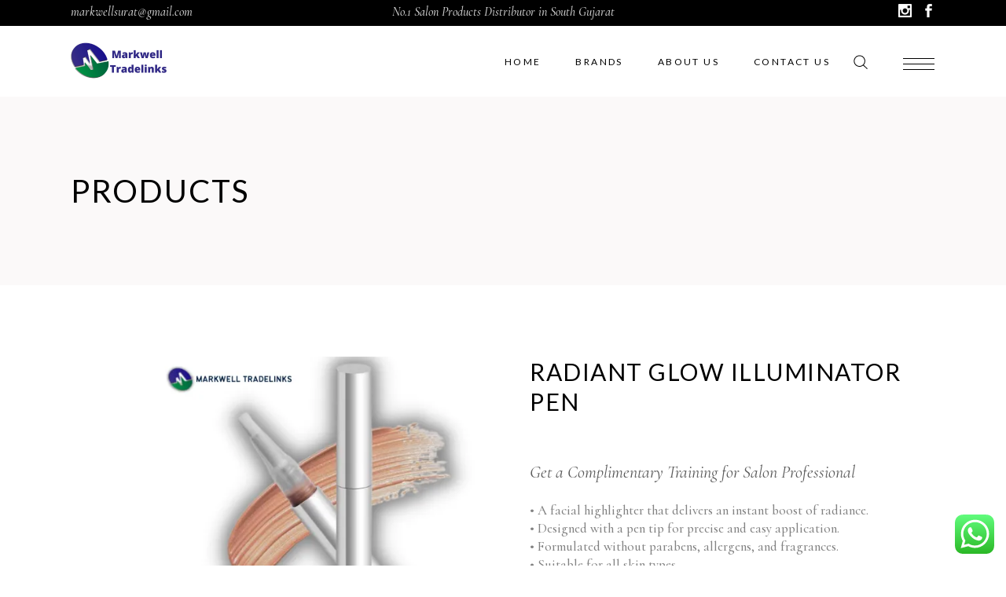

--- FILE ---
content_type: text/html; charset=UTF-8
request_url: https://markwelltradelinks.com/product/radiant-glow-illuminator-pen/
body_size: 25839
content:
<!DOCTYPE html>
<html lang="en-US">
<head>
	<meta name="facebook-domain-verification" content="d6yt81q5x6ri54pi3p0tjb86z4w212" />
			
		<meta charset="UTF-8"/>
		<link rel="profile" href="https://gmpg.org/xfn/11"/>
			
				<meta name="viewport" content="width=device-width,initial-scale=1,user-scalable=yes">
					
			<meta property="og:url" content="https://markwelltradelinks.com/product/radiant-glow-illuminator-pen/"/>
			<meta property="og:type" content="product"/>
			<meta property="og:title" content="RADIANT GLOW ILLUMINATOR PEN"/>
			<meta property="og:description" content="Get a Complimentary Training for Salon Professional
• A facial highlighter that delivers an instant boost of radiance.
• Designed with a pen tip for precise and easy application.
• Formulated without parabens, allergens, and fragrances.
• Suitable for all skin types.
• Dermatologically tested.
"/>
			<meta property="og:image" content="https://markwelltradelinks.com/wp-content/uploads/2022/06/RADIANT-GLOW-ILLUMINATOR-PEN.webp"/>
		
		<title>RADIANT GLOW ILLUMINATOR PEN &#8211; Markwell Tradelinks</title>
<meta name='robots' content='max-image-preview:large' />
<link rel='dns-prefetch' href='//apis.google.com' />
<link rel='dns-prefetch' href='//fonts.googleapis.com' />
<link rel="alternate" type="application/rss+xml" title="Markwell Tradelinks &raquo; Feed" href="https://markwelltradelinks.com/feed/" />
<link rel="alternate" type="application/rss+xml" title="Markwell Tradelinks &raquo; Comments Feed" href="https://markwelltradelinks.com/comments/feed/" />
<script type="text/javascript">
/* <![CDATA[ */
window._wpemojiSettings = {"baseUrl":"https:\/\/s.w.org\/images\/core\/emoji\/15.0.3\/72x72\/","ext":".png","svgUrl":"https:\/\/s.w.org\/images\/core\/emoji\/15.0.3\/svg\/","svgExt":".svg","source":{"concatemoji":"https:\/\/markwelltradelinks.com\/wp-includes\/js\/wp-emoji-release.min.js?ver=6.6.4"}};
/*! This file is auto-generated */
!function(i,n){var o,s,e;function c(e){try{var t={supportTests:e,timestamp:(new Date).valueOf()};sessionStorage.setItem(o,JSON.stringify(t))}catch(e){}}function p(e,t,n){e.clearRect(0,0,e.canvas.width,e.canvas.height),e.fillText(t,0,0);var t=new Uint32Array(e.getImageData(0,0,e.canvas.width,e.canvas.height).data),r=(e.clearRect(0,0,e.canvas.width,e.canvas.height),e.fillText(n,0,0),new Uint32Array(e.getImageData(0,0,e.canvas.width,e.canvas.height).data));return t.every(function(e,t){return e===r[t]})}function u(e,t,n){switch(t){case"flag":return n(e,"\ud83c\udff3\ufe0f\u200d\u26a7\ufe0f","\ud83c\udff3\ufe0f\u200b\u26a7\ufe0f")?!1:!n(e,"\ud83c\uddfa\ud83c\uddf3","\ud83c\uddfa\u200b\ud83c\uddf3")&&!n(e,"\ud83c\udff4\udb40\udc67\udb40\udc62\udb40\udc65\udb40\udc6e\udb40\udc67\udb40\udc7f","\ud83c\udff4\u200b\udb40\udc67\u200b\udb40\udc62\u200b\udb40\udc65\u200b\udb40\udc6e\u200b\udb40\udc67\u200b\udb40\udc7f");case"emoji":return!n(e,"\ud83d\udc26\u200d\u2b1b","\ud83d\udc26\u200b\u2b1b")}return!1}function f(e,t,n){var r="undefined"!=typeof WorkerGlobalScope&&self instanceof WorkerGlobalScope?new OffscreenCanvas(300,150):i.createElement("canvas"),a=r.getContext("2d",{willReadFrequently:!0}),o=(a.textBaseline="top",a.font="600 32px Arial",{});return e.forEach(function(e){o[e]=t(a,e,n)}),o}function t(e){var t=i.createElement("script");t.src=e,t.defer=!0,i.head.appendChild(t)}"undefined"!=typeof Promise&&(o="wpEmojiSettingsSupports",s=["flag","emoji"],n.supports={everything:!0,everythingExceptFlag:!0},e=new Promise(function(e){i.addEventListener("DOMContentLoaded",e,{once:!0})}),new Promise(function(t){var n=function(){try{var e=JSON.parse(sessionStorage.getItem(o));if("object"==typeof e&&"number"==typeof e.timestamp&&(new Date).valueOf()<e.timestamp+604800&&"object"==typeof e.supportTests)return e.supportTests}catch(e){}return null}();if(!n){if("undefined"!=typeof Worker&&"undefined"!=typeof OffscreenCanvas&&"undefined"!=typeof URL&&URL.createObjectURL&&"undefined"!=typeof Blob)try{var e="postMessage("+f.toString()+"("+[JSON.stringify(s),u.toString(),p.toString()].join(",")+"));",r=new Blob([e],{type:"text/javascript"}),a=new Worker(URL.createObjectURL(r),{name:"wpTestEmojiSupports"});return void(a.onmessage=function(e){c(n=e.data),a.terminate(),t(n)})}catch(e){}c(n=f(s,u,p))}t(n)}).then(function(e){for(var t in e)n.supports[t]=e[t],n.supports.everything=n.supports.everything&&n.supports[t],"flag"!==t&&(n.supports.everythingExceptFlag=n.supports.everythingExceptFlag&&n.supports[t]);n.supports.everythingExceptFlag=n.supports.everythingExceptFlag&&!n.supports.flag,n.DOMReady=!1,n.readyCallback=function(){n.DOMReady=!0}}).then(function(){return e}).then(function(){var e;n.supports.everything||(n.readyCallback(),(e=n.source||{}).concatemoji?t(e.concatemoji):e.wpemoji&&e.twemoji&&(t(e.twemoji),t(e.wpemoji)))}))}((window,document),window._wpemojiSettings);
/* ]]> */
</script>

<link rel='stylesheet' id='ht_ctc_main_css-css' href='https://markwelltradelinks.com/wp-content/plugins/click-to-chat-for-whatsapp/new/inc/assets/css/main.css?ver=4.11' type='text/css' media='all' />
<style id='wp-emoji-styles-inline-css' type='text/css'>

	img.wp-smiley, img.emoji {
		display: inline !important;
		border: none !important;
		box-shadow: none !important;
		height: 1em !important;
		width: 1em !important;
		margin: 0 0.07em !important;
		vertical-align: -0.1em !important;
		background: none !important;
		padding: 0 !important;
	}
</style>
<link rel='stylesheet' id='wp-block-library-css' href='https://markwelltradelinks.com/wp-includes/css/dist/block-library/style.min.css?ver=6.6.4' type='text/css' media='all' />
<link rel='stylesheet' id='wc-blocks-vendors-style-css' href='https://markwelltradelinks.com/wp-content/plugins/woocommerce/packages/woocommerce-blocks/build/wc-blocks-vendors-style.css?ver=7.8.3' type='text/css' media='all' />
<link rel='stylesheet' id='wc-blocks-style-css' href='https://markwelltradelinks.com/wp-content/plugins/woocommerce/packages/woocommerce-blocks/build/wc-blocks-style.css?ver=7.8.3' type='text/css' media='all' />
<style id='classic-theme-styles-inline-css' type='text/css'>
/*! This file is auto-generated */
.wp-block-button__link{color:#fff;background-color:#32373c;border-radius:9999px;box-shadow:none;text-decoration:none;padding:calc(.667em + 2px) calc(1.333em + 2px);font-size:1.125em}.wp-block-file__button{background:#32373c;color:#fff;text-decoration:none}
</style>
<style id='global-styles-inline-css' type='text/css'>
:root{--wp--preset--aspect-ratio--square: 1;--wp--preset--aspect-ratio--4-3: 4/3;--wp--preset--aspect-ratio--3-4: 3/4;--wp--preset--aspect-ratio--3-2: 3/2;--wp--preset--aspect-ratio--2-3: 2/3;--wp--preset--aspect-ratio--16-9: 16/9;--wp--preset--aspect-ratio--9-16: 9/16;--wp--preset--color--black: #000000;--wp--preset--color--cyan-bluish-gray: #abb8c3;--wp--preset--color--white: #ffffff;--wp--preset--color--pale-pink: #f78da7;--wp--preset--color--vivid-red: #cf2e2e;--wp--preset--color--luminous-vivid-orange: #ff6900;--wp--preset--color--luminous-vivid-amber: #fcb900;--wp--preset--color--light-green-cyan: #7bdcb5;--wp--preset--color--vivid-green-cyan: #00d084;--wp--preset--color--pale-cyan-blue: #8ed1fc;--wp--preset--color--vivid-cyan-blue: #0693e3;--wp--preset--color--vivid-purple: #9b51e0;--wp--preset--gradient--vivid-cyan-blue-to-vivid-purple: linear-gradient(135deg,rgba(6,147,227,1) 0%,rgb(155,81,224) 100%);--wp--preset--gradient--light-green-cyan-to-vivid-green-cyan: linear-gradient(135deg,rgb(122,220,180) 0%,rgb(0,208,130) 100%);--wp--preset--gradient--luminous-vivid-amber-to-luminous-vivid-orange: linear-gradient(135deg,rgba(252,185,0,1) 0%,rgba(255,105,0,1) 100%);--wp--preset--gradient--luminous-vivid-orange-to-vivid-red: linear-gradient(135deg,rgba(255,105,0,1) 0%,rgb(207,46,46) 100%);--wp--preset--gradient--very-light-gray-to-cyan-bluish-gray: linear-gradient(135deg,rgb(238,238,238) 0%,rgb(169,184,195) 100%);--wp--preset--gradient--cool-to-warm-spectrum: linear-gradient(135deg,rgb(74,234,220) 0%,rgb(151,120,209) 20%,rgb(207,42,186) 40%,rgb(238,44,130) 60%,rgb(251,105,98) 80%,rgb(254,248,76) 100%);--wp--preset--gradient--blush-light-purple: linear-gradient(135deg,rgb(255,206,236) 0%,rgb(152,150,240) 100%);--wp--preset--gradient--blush-bordeaux: linear-gradient(135deg,rgb(254,205,165) 0%,rgb(254,45,45) 50%,rgb(107,0,62) 100%);--wp--preset--gradient--luminous-dusk: linear-gradient(135deg,rgb(255,203,112) 0%,rgb(199,81,192) 50%,rgb(65,88,208) 100%);--wp--preset--gradient--pale-ocean: linear-gradient(135deg,rgb(255,245,203) 0%,rgb(182,227,212) 50%,rgb(51,167,181) 100%);--wp--preset--gradient--electric-grass: linear-gradient(135deg,rgb(202,248,128) 0%,rgb(113,206,126) 100%);--wp--preset--gradient--midnight: linear-gradient(135deg,rgb(2,3,129) 0%,rgb(40,116,252) 100%);--wp--preset--font-size--small: 13px;--wp--preset--font-size--medium: 20px;--wp--preset--font-size--large: 36px;--wp--preset--font-size--x-large: 42px;--wp--preset--spacing--20: 0.44rem;--wp--preset--spacing--30: 0.67rem;--wp--preset--spacing--40: 1rem;--wp--preset--spacing--50: 1.5rem;--wp--preset--spacing--60: 2.25rem;--wp--preset--spacing--70: 3.38rem;--wp--preset--spacing--80: 5.06rem;--wp--preset--shadow--natural: 6px 6px 9px rgba(0, 0, 0, 0.2);--wp--preset--shadow--deep: 12px 12px 50px rgba(0, 0, 0, 0.4);--wp--preset--shadow--sharp: 6px 6px 0px rgba(0, 0, 0, 0.2);--wp--preset--shadow--outlined: 6px 6px 0px -3px rgba(255, 255, 255, 1), 6px 6px rgba(0, 0, 0, 1);--wp--preset--shadow--crisp: 6px 6px 0px rgba(0, 0, 0, 1);}:where(.is-layout-flex){gap: 0.5em;}:where(.is-layout-grid){gap: 0.5em;}body .is-layout-flex{display: flex;}.is-layout-flex{flex-wrap: wrap;align-items: center;}.is-layout-flex > :is(*, div){margin: 0;}body .is-layout-grid{display: grid;}.is-layout-grid > :is(*, div){margin: 0;}:where(.wp-block-columns.is-layout-flex){gap: 2em;}:where(.wp-block-columns.is-layout-grid){gap: 2em;}:where(.wp-block-post-template.is-layout-flex){gap: 1.25em;}:where(.wp-block-post-template.is-layout-grid){gap: 1.25em;}.has-black-color{color: var(--wp--preset--color--black) !important;}.has-cyan-bluish-gray-color{color: var(--wp--preset--color--cyan-bluish-gray) !important;}.has-white-color{color: var(--wp--preset--color--white) !important;}.has-pale-pink-color{color: var(--wp--preset--color--pale-pink) !important;}.has-vivid-red-color{color: var(--wp--preset--color--vivid-red) !important;}.has-luminous-vivid-orange-color{color: var(--wp--preset--color--luminous-vivid-orange) !important;}.has-luminous-vivid-amber-color{color: var(--wp--preset--color--luminous-vivid-amber) !important;}.has-light-green-cyan-color{color: var(--wp--preset--color--light-green-cyan) !important;}.has-vivid-green-cyan-color{color: var(--wp--preset--color--vivid-green-cyan) !important;}.has-pale-cyan-blue-color{color: var(--wp--preset--color--pale-cyan-blue) !important;}.has-vivid-cyan-blue-color{color: var(--wp--preset--color--vivid-cyan-blue) !important;}.has-vivid-purple-color{color: var(--wp--preset--color--vivid-purple) !important;}.has-black-background-color{background-color: var(--wp--preset--color--black) !important;}.has-cyan-bluish-gray-background-color{background-color: var(--wp--preset--color--cyan-bluish-gray) !important;}.has-white-background-color{background-color: var(--wp--preset--color--white) !important;}.has-pale-pink-background-color{background-color: var(--wp--preset--color--pale-pink) !important;}.has-vivid-red-background-color{background-color: var(--wp--preset--color--vivid-red) !important;}.has-luminous-vivid-orange-background-color{background-color: var(--wp--preset--color--luminous-vivid-orange) !important;}.has-luminous-vivid-amber-background-color{background-color: var(--wp--preset--color--luminous-vivid-amber) !important;}.has-light-green-cyan-background-color{background-color: var(--wp--preset--color--light-green-cyan) !important;}.has-vivid-green-cyan-background-color{background-color: var(--wp--preset--color--vivid-green-cyan) !important;}.has-pale-cyan-blue-background-color{background-color: var(--wp--preset--color--pale-cyan-blue) !important;}.has-vivid-cyan-blue-background-color{background-color: var(--wp--preset--color--vivid-cyan-blue) !important;}.has-vivid-purple-background-color{background-color: var(--wp--preset--color--vivid-purple) !important;}.has-black-border-color{border-color: var(--wp--preset--color--black) !important;}.has-cyan-bluish-gray-border-color{border-color: var(--wp--preset--color--cyan-bluish-gray) !important;}.has-white-border-color{border-color: var(--wp--preset--color--white) !important;}.has-pale-pink-border-color{border-color: var(--wp--preset--color--pale-pink) !important;}.has-vivid-red-border-color{border-color: var(--wp--preset--color--vivid-red) !important;}.has-luminous-vivid-orange-border-color{border-color: var(--wp--preset--color--luminous-vivid-orange) !important;}.has-luminous-vivid-amber-border-color{border-color: var(--wp--preset--color--luminous-vivid-amber) !important;}.has-light-green-cyan-border-color{border-color: var(--wp--preset--color--light-green-cyan) !important;}.has-vivid-green-cyan-border-color{border-color: var(--wp--preset--color--vivid-green-cyan) !important;}.has-pale-cyan-blue-border-color{border-color: var(--wp--preset--color--pale-cyan-blue) !important;}.has-vivid-cyan-blue-border-color{border-color: var(--wp--preset--color--vivid-cyan-blue) !important;}.has-vivid-purple-border-color{border-color: var(--wp--preset--color--vivid-purple) !important;}.has-vivid-cyan-blue-to-vivid-purple-gradient-background{background: var(--wp--preset--gradient--vivid-cyan-blue-to-vivid-purple) !important;}.has-light-green-cyan-to-vivid-green-cyan-gradient-background{background: var(--wp--preset--gradient--light-green-cyan-to-vivid-green-cyan) !important;}.has-luminous-vivid-amber-to-luminous-vivid-orange-gradient-background{background: var(--wp--preset--gradient--luminous-vivid-amber-to-luminous-vivid-orange) !important;}.has-luminous-vivid-orange-to-vivid-red-gradient-background{background: var(--wp--preset--gradient--luminous-vivid-orange-to-vivid-red) !important;}.has-very-light-gray-to-cyan-bluish-gray-gradient-background{background: var(--wp--preset--gradient--very-light-gray-to-cyan-bluish-gray) !important;}.has-cool-to-warm-spectrum-gradient-background{background: var(--wp--preset--gradient--cool-to-warm-spectrum) !important;}.has-blush-light-purple-gradient-background{background: var(--wp--preset--gradient--blush-light-purple) !important;}.has-blush-bordeaux-gradient-background{background: var(--wp--preset--gradient--blush-bordeaux) !important;}.has-luminous-dusk-gradient-background{background: var(--wp--preset--gradient--luminous-dusk) !important;}.has-pale-ocean-gradient-background{background: var(--wp--preset--gradient--pale-ocean) !important;}.has-electric-grass-gradient-background{background: var(--wp--preset--gradient--electric-grass) !important;}.has-midnight-gradient-background{background: var(--wp--preset--gradient--midnight) !important;}.has-small-font-size{font-size: var(--wp--preset--font-size--small) !important;}.has-medium-font-size{font-size: var(--wp--preset--font-size--medium) !important;}.has-large-font-size{font-size: var(--wp--preset--font-size--large) !important;}.has-x-large-font-size{font-size: var(--wp--preset--font-size--x-large) !important;}
:where(.wp-block-post-template.is-layout-flex){gap: 1.25em;}:where(.wp-block-post-template.is-layout-grid){gap: 1.25em;}
:where(.wp-block-columns.is-layout-flex){gap: 2em;}:where(.wp-block-columns.is-layout-grid){gap: 2em;}
:root :where(.wp-block-pullquote){font-size: 1.5em;line-height: 1.6;}
</style>
<link rel='stylesheet' id='biagiotti-membership-style-css' href='https://markwelltradelinks.com/wp-content/plugins/biagiotti-membership/assets/css/membership.min.css?ver=6.6.4' type='text/css' media='all' />
<link rel='stylesheet' id='biagiotti-membership-responsive-style-css' href='https://markwelltradelinks.com/wp-content/plugins/biagiotti-membership/assets/css/membership-responsive.min.css?ver=6.6.4' type='text/css' media='all' />
<link rel='stylesheet' id='contact-form-7-css' href='https://markwelltradelinks.com/wp-content/plugins/contact-form-7/includes/css/styles.css?ver=5.9.8' type='text/css' media='all' />
<link rel='stylesheet' id='rs-plugin-settings-css' href='https://markwelltradelinks.com/wp-content/plugins/revslider/public/assets/css/rs6.css?ver=6.2.23' type='text/css' media='all' />
<style id='rs-plugin-settings-inline-css' type='text/css'>
#rs-demo-id {}
</style>
<style id='woocommerce-inline-inline-css' type='text/css'>
.woocommerce form .form-row .required { visibility: visible; }
</style>
<link rel='stylesheet' id='044b301ca-css' href='https://markwelltradelinks.com/wp-content/uploads/essential-addons-elementor/734e5f942.min.css?ver=1769845668' type='text/css' media='all' />
<link rel='stylesheet' id='biagiotti-mikado-default-style-css' href='https://markwelltradelinks.com/wp-content/themes/biagiotti/style.css?ver=6.6.4' type='text/css' media='all' />
<link rel='stylesheet' id='biagiotti-mikado-modules-css' href='https://markwelltradelinks.com/wp-content/themes/biagiotti/assets/css/modules.min.css?ver=6.6.4' type='text/css' media='all' />
<link rel='stylesheet' id='mkdf-dripicons-css' href='https://markwelltradelinks.com/wp-content/themes/biagiotti/framework/lib/icons-pack/dripicons/dripicons.css?ver=6.6.4' type='text/css' media='all' />
<link rel='stylesheet' id='mkdf-font_elegant-css' href='https://markwelltradelinks.com/wp-content/themes/biagiotti/framework/lib/icons-pack/elegant-icons/style.min.css?ver=6.6.4' type='text/css' media='all' />
<link rel='stylesheet' id='mkdf-font_awesome-css' href='https://markwelltradelinks.com/wp-content/themes/biagiotti/framework/lib/icons-pack/font-awesome/css/fontawesome-all.min.css?ver=6.6.4' type='text/css' media='all' />
<link rel='stylesheet' id='mkdf-ion_icons-css' href='https://markwelltradelinks.com/wp-content/themes/biagiotti/framework/lib/icons-pack/ion-icons/css/ionicons.min.css?ver=6.6.4' type='text/css' media='all' />
<link rel='stylesheet' id='mkdf-linea_icons-css' href='https://markwelltradelinks.com/wp-content/themes/biagiotti/framework/lib/icons-pack/linea-icons/style.css?ver=6.6.4' type='text/css' media='all' />
<link rel='stylesheet' id='mkdf-linear_icons-css' href='https://markwelltradelinks.com/wp-content/themes/biagiotti/framework/lib/icons-pack/linear-icons/style.css?ver=6.6.4' type='text/css' media='all' />
<link rel='stylesheet' id='mkdf-simple_line_icons-css' href='https://markwelltradelinks.com/wp-content/themes/biagiotti/framework/lib/icons-pack/simple-line-icons/simple-line-icons.css?ver=6.6.4' type='text/css' media='all' />
<link rel='stylesheet' id='mediaelement-css' href='https://markwelltradelinks.com/wp-includes/js/mediaelement/mediaelementplayer-legacy.min.css?ver=4.2.17' type='text/css' media='all' />
<link rel='stylesheet' id='wp-mediaelement-css' href='https://markwelltradelinks.com/wp-includes/js/mediaelement/wp-mediaelement.min.css?ver=6.6.4' type='text/css' media='all' />
<link rel='stylesheet' id='biagiotti-mikado-woo-css' href='https://markwelltradelinks.com/wp-content/themes/biagiotti/assets/css/woocommerce.min.css?ver=6.6.4' type='text/css' media='all' />
<link rel='stylesheet' id='biagiotti-mikado-woo-responsive-css' href='https://markwelltradelinks.com/wp-content/themes/biagiotti/assets/css/woocommerce-responsive.min.css?ver=6.6.4' type='text/css' media='all' />
<link rel='stylesheet' id='biagiotti-mikado-style-dynamic-css' href='https://markwelltradelinks.com/wp-content/themes/biagiotti/assets/css/style_dynamic.css?ver=1656741523' type='text/css' media='all' />
<link rel='stylesheet' id='biagiotti-mikado-modules-responsive-css' href='https://markwelltradelinks.com/wp-content/themes/biagiotti/assets/css/modules-responsive.min.css?ver=6.6.4' type='text/css' media='all' />
<link rel='stylesheet' id='biagiotti-mikado-style-dynamic-responsive-css' href='https://markwelltradelinks.com/wp-content/themes/biagiotti/assets/css/style_dynamic_responsive.css?ver=1656741523' type='text/css' media='all' />
<link rel='stylesheet' id='biagiotti-mikado-google-fonts-css' href='https://fonts.googleapis.com/css?family=Cormorant%3A300%2C400%2C400i%2C500%2C500i%2C600%7CLato%3A300%2C400%2C400i%2C500%2C500i%2C600&#038;subset=latin-ext&#038;ver=1.0.0' type='text/css' media='all' />
<link rel='stylesheet' id='biagiotti-core-dashboard-style-css' href='https://markwelltradelinks.com/wp-content/plugins/biagiotti-core/core-dashboard/assets/css/core-dashboard.min.css?ver=6.6.4' type='text/css' media='all' />
<script type="text/javascript" src="https://markwelltradelinks.com/wp-includes/js/jquery/jquery.min.js?ver=3.7.1" id="jquery-core-js"></script>
<script type="text/javascript" src="https://markwelltradelinks.com/wp-includes/js/jquery/jquery-migrate.min.js?ver=3.4.1" id="jquery-migrate-js"></script>
<script type="text/javascript" src="https://apis.google.com/js/platform.js" id="biagiotti-membership-google-plus-api-js"></script>
<script type="text/javascript" src="https://markwelltradelinks.com/wp-content/plugins/revslider/public/assets/js/rbtools.min.js?ver=6.2.23" id="tp-tools-js"></script>
<script type="text/javascript" src="https://markwelltradelinks.com/wp-content/plugins/revslider/public/assets/js/rs6.min.js?ver=6.2.23" id="revmin-js"></script>
<link rel="https://api.w.org/" href="https://markwelltradelinks.com/wp-json/" /><link rel="alternate" title="JSON" type="application/json" href="https://markwelltradelinks.com/wp-json/wp/v2/product/6747" /><link rel="EditURI" type="application/rsd+xml" title="RSD" href="https://markwelltradelinks.com/xmlrpc.php?rsd" />
<link rel="canonical" href="https://markwelltradelinks.com/product/radiant-glow-illuminator-pen/" />
<link rel='shortlink' href='https://markwelltradelinks.com/?p=6747' />
<link rel="alternate" title="oEmbed (JSON)" type="application/json+oembed" href="https://markwelltradelinks.com/wp-json/oembed/1.0/embed?url=https%3A%2F%2Fmarkwelltradelinks.com%2Fproduct%2Fradiant-glow-illuminator-pen%2F" />
<link rel="alternate" title="oEmbed (XML)" type="text/xml+oembed" href="https://markwelltradelinks.com/wp-json/oembed/1.0/embed?url=https%3A%2F%2Fmarkwelltradelinks.com%2Fproduct%2Fradiant-glow-illuminator-pen%2F&#038;format=xml" />
	<noscript><style>.woocommerce-product-gallery{ opacity: 1 !important; }</style></noscript>
	<meta name="generator" content="Powered by Slider Revolution 6.2.23 - responsive, Mobile-Friendly Slider Plugin for WordPress with comfortable drag and drop interface." />
<link rel="icon" href="https://markwelltradelinks.com/wp-content/uploads/2022/05/cropped-favicon-markwell-512-×-512px-32x32.webp" sizes="32x32" />
<link rel="icon" href="https://markwelltradelinks.com/wp-content/uploads/2022/05/cropped-favicon-markwell-512-×-512px-192x192.webp" sizes="192x192" />
<link rel="apple-touch-icon" href="https://markwelltradelinks.com/wp-content/uploads/2022/05/cropped-favicon-markwell-512-×-512px-180x180.webp" />
<meta name="msapplication-TileImage" content="https://markwelltradelinks.com/wp-content/uploads/2022/05/cropped-favicon-markwell-512-×-512px-270x270.webp" />
<script type="text/javascript">function setREVStartSize(e){
			//window.requestAnimationFrame(function() {				 
				window.RSIW = window.RSIW===undefined ? window.innerWidth : window.RSIW;	
				window.RSIH = window.RSIH===undefined ? window.innerHeight : window.RSIH;	
				try {								
					var pw = document.getElementById(e.c).parentNode.offsetWidth,
						newh;
					pw = pw===0 || isNaN(pw) ? window.RSIW : pw;
					e.tabw = e.tabw===undefined ? 0 : parseInt(e.tabw);
					e.thumbw = e.thumbw===undefined ? 0 : parseInt(e.thumbw);
					e.tabh = e.tabh===undefined ? 0 : parseInt(e.tabh);
					e.thumbh = e.thumbh===undefined ? 0 : parseInt(e.thumbh);
					e.tabhide = e.tabhide===undefined ? 0 : parseInt(e.tabhide);
					e.thumbhide = e.thumbhide===undefined ? 0 : parseInt(e.thumbhide);
					e.mh = e.mh===undefined || e.mh=="" || e.mh==="auto" ? 0 : parseInt(e.mh,0);		
					if(e.layout==="fullscreen" || e.l==="fullscreen") 						
						newh = Math.max(e.mh,window.RSIH);					
					else{					
						e.gw = Array.isArray(e.gw) ? e.gw : [e.gw];
						for (var i in e.rl) if (e.gw[i]===undefined || e.gw[i]===0) e.gw[i] = e.gw[i-1];					
						e.gh = e.el===undefined || e.el==="" || (Array.isArray(e.el) && e.el.length==0)? e.gh : e.el;
						e.gh = Array.isArray(e.gh) ? e.gh : [e.gh];
						for (var i in e.rl) if (e.gh[i]===undefined || e.gh[i]===0) e.gh[i] = e.gh[i-1];
											
						var nl = new Array(e.rl.length),
							ix = 0,						
							sl;					
						e.tabw = e.tabhide>=pw ? 0 : e.tabw;
						e.thumbw = e.thumbhide>=pw ? 0 : e.thumbw;
						e.tabh = e.tabhide>=pw ? 0 : e.tabh;
						e.thumbh = e.thumbhide>=pw ? 0 : e.thumbh;					
						for (var i in e.rl) nl[i] = e.rl[i]<window.RSIW ? 0 : e.rl[i];
						sl = nl[0];									
						for (var i in nl) if (sl>nl[i] && nl[i]>0) { sl = nl[i]; ix=i;}															
						var m = pw>(e.gw[ix]+e.tabw+e.thumbw) ? 1 : (pw-(e.tabw+e.thumbw)) / (e.gw[ix]);					
						newh =  (e.gh[ix] * m) + (e.tabh + e.thumbh);
					}				
					if(window.rs_init_css===undefined) window.rs_init_css = document.head.appendChild(document.createElement("style"));					
					document.getElementById(e.c).height = newh+"px";
					window.rs_init_css.innerHTML += "#"+e.c+"_wrapper { height: "+newh+"px }";				
				} catch(e){
					console.log("Failure at Presize of Slider:" + e)
				}					   
			//});
		  };</script>

	
</head>
<body data-rsssl=1 class="product-template-default single single-product postid-6747 theme-biagiotti biagiotti-core-2.0.1 mkdf-social-login-1.0.1 woocommerce woocommerce-page woocommerce-no-js biagiotti-ver-2.4 mkdf-grid-1300 mkdf-empty-google-api mkdf-wide-dropdown-menu-content-in-grid mkdf-fixed-on-scroll mkdf-dropdown-animate-height mkdf-header-standard mkdf-menu-area-shadow-disable mkdf-menu-area-in-grid-shadow-disable mkdf-menu-area-border-disable mkdf-logo-area-border-disable mkdf-logo-area-in-grid-border-disable mkdf-header-vertical-shadow-disable mkdf-header-vertical-border-disable mkdf-side-menu-slide-from-right mkdf-woocommerce-page mkdf-woo-single-page mkdf-woocommerce-columns-4 mkdf-woo-normal-space mkdf-woo-pl-info-below-image mkdf-woo-single-thumb-on-left-side mkdf-woo-single-has-pretty-photo mkdf-default-mobile-header mkdf-sticky-up-mobile-header mkdf-header-top-enabled mkdf-search-covers-header elementor-default elementor-kit-8" itemscope itemtype="https://schema.org/WebPage">
	    <div class="mkdf-wrapper">
        <div class="mkdf-wrapper-inner">
            	
		
	<div class="mkdf-top-bar">
				
					<div class="mkdf-grid">
						
			<div class="mkdf-vertical-align-containers">
				<div class="mkdf-position-left"><!--
				 --><div class="mkdf-position-left-inner">
													<div id="text-14" class="widget widget_text mkdf-top-bar-widget">			<div class="textwidget"><div class="mkdf-dark-link-holder" style="font-style: italic; font-size: 16px; color: #cecece;">
<div class="sYP7qe ">
<div class="DmBVvf ZWVAt"><a href="mailto:markwellsurat@gmail.com">markwellsurat@gmail.com</a></div>
</div>
</div>
</div>
		</div>											</div>
				</div>
				
				<div class="mkdf-position-center"><!--
				 --><div class="mkdf-position-center-inner">
													<div id="text-13" class="widget widget_text mkdf-top-bar-widget">			<div class="textwidget"><div class="mkdf-dark-link-holder" style="font-style: italic; font-size: 16px; color: #cecece;">No.1 Salon Products Distributor in South Gujarat</div>
</div>
		</div>											</div>
				</div>
				
				<div class="mkdf-position-right"><!--
				 --><div class="mkdf-position-right-inner">
													<div class="widget mkdf-social-icons-group-widget text-align-left">									<a class="mkdf-social-icon-widget-holder mkdf-icon-has-hover"   href="https://www.instagram.com/markwelltradelinks/" target="_self">
						<span class="mkdf-social-icon-widget social_instagram"></span>					</a>
													<a class="mkdf-social-icon-widget-holder mkdf-icon-has-hover"   href="https://www.facebook.com/Professionnelproducts/" target="_self">
						<span class="mkdf-social-icon-widget social_facebook"></span>					</a>
																				</div>											</div>
				</div>
			</div>
				
					</div>
				
			</div>
	
	
<header class="mkdf-page-header">
		
			<div class="mkdf-fixed-wrapper">
				
	<div class="mkdf-menu-area mkdf-menu-right">
				
					<div class="mkdf-grid">
						
			<div class="mkdf-vertical-align-containers">
				<div class="mkdf-position-left"><!--
				 --><div class="mkdf-position-left-inner">
						
	
	<div class="mkdf-logo-wrapper">
		<a itemprop="url" href="https://markwelltradelinks.com/" style="height: 75px;">
			<img itemprop="image" class="mkdf-normal-logo" src="https://markwelltradelinks.com/wp-content/uploads/2022/06/logo-main.png" width="250" height="150"  alt="logo"/>
			<img itemprop="image" class="mkdf-dark-logo" src="https://markwelltradelinks.com/wp-content/uploads/2022/06/logo-main.png" width="250" height="150"  alt="dark logo"/>			<img itemprop="image" class="mkdf-light-logo" src="https://markwelltradelinks.com/wp-content/uploads/2022/06/Markwell-tradelinks.png" width="250" height="150"  alt="light logo"/>		</a>
	</div>

											</div>
				</div>
								<div class="mkdf-position-right"><!--
				 --><div class="mkdf-position-right-inner">
														
	<nav class="mkdf-main-menu mkdf-drop-down mkdf-default-nav">
		<ul id="menu-markwell-menu" class="clearfix"><li id="nav-menu-item-6402" class="menu-item menu-item-type-post_type menu-item-object-page menu-item-home  narrow"><a href="https://markwelltradelinks.com/" class=""><span class="item_outer"><span class="item_text">HOME</span></span></a></li>
<li id="nav-menu-item-6403" class="menu-item menu-item-type-post_type menu-item-object-page menu-item-has-children  has_sub narrow"><a href="https://markwelltradelinks.com/ourbrands/" class=""><span class="item_outer"><span class="item_text">BRANDS</span><i class="mkdf-menu-arrow fa fa-angle-down"></i></span></a>
<div class="second"><div class="inner"><ul>
	<li id="nav-menu-item-7105" class="menu-item menu-item-type-post_type menu-item-object-page "><a href="https://markwelltradelinks.com/lorealprofessionnel/" class=""><span class="item_outer"><span class="item_text">L&#8217;Oreal Professionnel</span></span></a></li>
	<li id="nav-menu-item-10764" class="menu-item menu-item-type-post_type menu-item-object-page "><a href="https://markwelltradelinks.com/makeupstudio/" class=""><span class="item_outer"><span class="item_text">Makeupstudio</span></span></a></li>
	<li id="nav-menu-item-7106" class="menu-item menu-item-type-post_type menu-item-object-page "><a href="https://markwelltradelinks.com/colorbar/" class=""><span class="item_outer"><span class="item_text">Colorbar</span></span></a></li>
	<li id="nav-menu-item-8802" class="menu-item menu-item-type-post_type menu-item-object-page "><a href="https://markwelltradelinks.com/ikonic-2/" class=""><span class="item_outer"><span class="item_text">Ikonic</span></span></a></li>
	<li id="nav-menu-item-9024" class="menu-item menu-item-type-post_type menu-item-object-page "><a href="https://markwelltradelinks.com/proarte-2/" class=""><span class="item_outer"><span class="item_text">Pro arte</span></span></a></li>
	<li id="nav-menu-item-7440" class="menu-item menu-item-type-post_type menu-item-object-page "><a href="https://markwelltradelinks.com/jeannot-ceuticals/" class=""><span class="item_outer"><span class="item_text">Jeannot Ceuticals</span></span></a></li>
	<li id="nav-menu-item-9293" class="menu-item menu-item-type-post_type menu-item-object-page "><a href="https://markwelltradelinks.com/skeyndor/" class=""><span class="item_outer"><span class="item_text">skeyndor</span></span></a></li>
	<li id="nav-menu-item-9810" class="menu-item menu-item-type-post_type menu-item-object-page "><a href="https://markwelltradelinks.com/biosoft-2/" class=""><span class="item_outer"><span class="item_text">Biosoft</span></span></a></li>
	<li id="nav-menu-item-11278" class="menu-item menu-item-type-post_type menu-item-object-page "><a href="https://markwelltradelinks.com/footlogix/" class=""><span class="item_outer"><span class="item_text">Footlogix.</span></span></a></li>
</ul></div></div>
</li>
<li id="nav-menu-item-5033" class="menu-item menu-item-type-custom menu-item-object-custom  narrow"><a href="https://markwelltradelinks.com/about-us/" class=""><span class="item_outer"><span class="item_text">About Us</span></span></a></li>
<li id="nav-menu-item-5035" class="menu-item menu-item-type-custom menu-item-object-custom  narrow"><a href="https://markwelltradelinks.com/contact-us/" class=""><span class="item_outer"><span class="item_text">Contact Us</span></span></a></li>
</ul>	</nav>

															
			<a  style="margin: 0px 16px 0px 0px;" class="mkdf-search-opener mkdf-icon-has-hover mkdf-search-opener-svg-path" href="javascript:void(0)">
	            <span class="mkdf-search-opener-wrapper">
		            <svg xmlns="http://www.w3.org/2000/svg" xmlns:xlink="http://www.w3.org/1999/xlink" x="0px" y="0px"
	 width="25px" height="25px" viewBox="0 0 25 25" enable-background="new 0 0 25 25" xml:space="preserve">
<path d="M16.963,15.664c1.21-1.302,1.957-3.041,1.957-4.955c0-4.021-3.271-7.293-7.293-7.293c-4.021,0-7.292,3.271-7.292,7.293
	c0,4.021,3.271,7.292,7.292,7.292c1.747,0,3.352-0.619,4.609-1.647l4.871,4.59l0.686-0.729L16.963,15.664z M5.334,10.709
	c0-3.47,2.823-6.293,6.292-6.293s6.293,2.823,6.293,6.293c0,3.469-2.823,6.292-6.293,6.292S5.334,14.179,5.334,10.709z"/>
</svg>		            	            </span>
			</a>
					<a class="mkdf-side-menu-button-opener mkdf-icon-has-hover mkdf-side-menu-button-opener-svg-path"  href="javascript:void(0)" style="margin: 0px -4px 0px 17px">
								<span class="mkdf-side-menu-icon">
					<svg xmlns="http://www.w3.org/2000/svg" xmlns:xlink="http://www.w3.org/1999/xlink" x="0px" y="0px"
	 width="50px" height="20px" viewBox="0 0 50 20" enable-background="new 0 0 50 20" xml:space="preserve">
<rect x="5" y="3" width="40" height="1"/>
<rect x="5" y="10" width="40" height="1"/>
<rect x="5" y="17" width="40" height="1"/>
</svg>	            </span>
			</a>
							</div>
				</div>
			</div>
			
					</div>
			</div>
			
			</div>
		
		
	<form action="https://markwelltradelinks.com/" class="mkdf-search-cover" method="get">
				<div class="mkdf-form-holder-outer">
				<div class="mkdf-form-holder">
					<div class="mkdf-form-holder-inner">
						<input type="text" placeholder="Search..." name="s" class="mkdf_search_field" autocomplete="off" required />
						<a class="mkdf-search-close mkdf-search-close-svg-path" href="#">
							<svg xmlns="http://www.w3.org/2000/svg" xmlns:xlink="http://www.w3.org/1999/xlink" x="0px" y="0px"
width="29px" height="29px" viewBox="0 0 29 29" enable-background="new 0 0 29 29" xml:space="preserve">
<line fill="none" stroke="currentColor" stroke-miterlimit="10" x1="3.893" y1="3.895" x2="25.105" y2="25.107"/>
<line fill="none" stroke="currentColor" stroke-miterlimit="10" x1="3.893" y1="3.895" x2="25.105" y2="25.107"/>
<line fill="none" stroke="currentColor" stroke-miterlimit="10" x1="3.894" y1="25.106" x2="25.107" y2="3.894"/>
<line fill="none" stroke="currentColor" stroke-miterlimit="10" x1="3.894" y1="25.106" x2="25.107" y2="3.894"/>
</svg>						</a>
					</div>
				</div>
			</div>
	</form></header>


<header class="mkdf-mobile-header">
		
	<div class="mkdf-mobile-header-inner">
		<div class="mkdf-mobile-header-holder">
			            <div class="mkdf-grid">
                            <div class="mkdf-vertical-align-containers">
                    <div class="mkdf-position-left"><!--
                     --><div class="mkdf-position-left-inner">
                            
<div class="mkdf-mobile-logo-wrapper">
	<a itemprop="url" href="https://markwelltradelinks.com/" style="height: 46px">
		<img itemprop="image" src="https://markwelltradelinks.com/wp-content/uploads/2022/06/logo-main-1.png" width="248" height="93"  alt="Mobile Logo"/>
	</a>
</div>

                        </div>
                    </div>
                    <div class="mkdf-position-right"><!--
                     --><div class="mkdf-position-right-inner">
                                                                                        <div class="mkdf-mobile-menu-opener mkdf-mobile-menu-opener-svg-path">
                                    <a href="javascript:void(0)">
                                                                                <span class="mkdf-mobile-menu-icon">
                                            <svg xmlns="http://www.w3.org/2000/svg" xmlns:xlink="http://www.w3.org/1999/xlink" x="0px" y="0px" width="50px" height="20px" viewBox="0 0 50 20" enable-background="new 0 0 50 20" xml:space="preserve">
<rect x="5" y="3" width="40" height="1"></rect>
<rect x="5" y="10" width="40" height="1"></rect>
<rect x="5" y="17" width="40" height="1"></rect>
</svg>                                        </span>
                                    </a>
                                </div>
                                                    </div>
                    </div>
				</div>
                        </div>
		    		</div>
		
	<nav class="mkdf-mobile-nav" aria-label="Mobile Menu">
		<div class="mkdf-grid">
			<ul id="menu-mobile-menu" class=""><li id="mobile-menu-item-11069" class="menu-item menu-item-type-post_type menu-item-object-page menu-item-home "><a href="https://markwelltradelinks.com/" class=""><span>Salon Supplies</span></a></li>
<li id="mobile-menu-item-11070" class="menu-item menu-item-type-post_type menu-item-object-page "><a href="https://markwelltradelinks.com/about-us/" class=""><span>About Us</span></a></li>
<li id="mobile-menu-item-11079" class="menu-item menu-item-type-post_type menu-item-object-page "><a href="https://markwelltradelinks.com/ourbrands/" class=""><span>OUR BRANDS</span></a></li>
<li id="mobile-menu-item-11077" class="menu-item menu-item-type-post_type menu-item-object-page "><a href="https://markwelltradelinks.com/lorealprofessionnel/" class=""><span>L&#8217;Oréal Professionnel</span></a></li>
<li id="mobile-menu-item-11078" class="menu-item menu-item-type-post_type menu-item-object-page "><a href="https://markwelltradelinks.com/makeupstudio/" class=""><span>Makeupstudio</span></a></li>
<li id="mobile-menu-item-11075" class="menu-item menu-item-type-post_type menu-item-object-page "><a href="https://markwelltradelinks.com/ikonic-2/" class=""><span>Ikonic</span></a></li>
<li id="mobile-menu-item-11071" class="menu-item menu-item-type-post_type menu-item-object-page "><a href="https://markwelltradelinks.com/biosoft-2/" class=""><span>Biosoft</span></a></li>
<li id="mobile-menu-item-11076" class="menu-item menu-item-type-post_type menu-item-object-page "><a href="https://markwelltradelinks.com/jeannot-ceuticals/" class=""><span>Jeannot Ceuticals</span></a></li>
<li id="mobile-menu-item-11081" class="menu-item menu-item-type-post_type menu-item-object-page "><a href="https://markwelltradelinks.com/proarte-2/" class=""><span>Pro arte</span></a></li>
<li id="mobile-menu-item-11072" class="menu-item menu-item-type-post_type menu-item-object-page "><a href="https://markwelltradelinks.com/colorbar/" class=""><span>Colorbar</span></a></li>
<li id="mobile-menu-item-11074" class="menu-item menu-item-type-post_type menu-item-object-page "><a href="https://markwelltradelinks.com/footlogix/" class=""><span>Footlogix.</span></a></li>
<li id="mobile-menu-item-11082" class="menu-item menu-item-type-post_type menu-item-object-page "><a href="https://markwelltradelinks.com/skeyndor/" class=""><span>skeyndor</span></a></li>
<li id="mobile-menu-item-11073" class="menu-item menu-item-type-post_type menu-item-object-page "><a href="https://markwelltradelinks.com/contact-us/" class=""><span>Contact Us</span></a></li>
</ul>		</div>
	</nav>

	</div>
	
	<form action="https://markwelltradelinks.com/" class="mkdf-search-cover" method="get">
				<div class="mkdf-form-holder-outer">
				<div class="mkdf-form-holder">
					<div class="mkdf-form-holder-inner">
						<input type="text" placeholder="Search..." name="s" class="mkdf_search_field" autocomplete="off" required />
						<a class="mkdf-search-close mkdf-search-close-svg-path" href="#">
							<svg xmlns="http://www.w3.org/2000/svg" xmlns:xlink="http://www.w3.org/1999/xlink" x="0px" y="0px"
width="29px" height="29px" viewBox="0 0 29 29" enable-background="new 0 0 29 29" xml:space="preserve">
<line fill="none" stroke="currentColor" stroke-miterlimit="10" x1="3.893" y1="3.895" x2="25.105" y2="25.107"/>
<line fill="none" stroke="currentColor" stroke-miterlimit="10" x1="3.893" y1="3.895" x2="25.105" y2="25.107"/>
<line fill="none" stroke="currentColor" stroke-miterlimit="10" x1="3.894" y1="25.106" x2="25.107" y2="3.894"/>
<line fill="none" stroke="currentColor" stroke-miterlimit="10" x1="3.894" y1="25.106" x2="25.107" y2="3.894"/>
</svg>						</a>
					</div>
				</div>
			</div>
	</form></header>

			<a id='mkdf-back-to-top' href='#'>
                <span class="mkdf-icon-stack">
                     Top                </span>
			</a>
			        
            <div class="mkdf-content" >
                <div class="mkdf-content-inner">
<div class="mkdf-title-holder mkdf-standard-type mkdf-title-va-header-bottom" style="height: 240px" data-height="240">
		<div class="mkdf-title-wrapper" style="height: 240px">
		<div class="mkdf-title-inner">
			<div class="mkdf-grid">
									<h1 class="mkdf-page-title entry-title" >Products</h1>
											</div>
	    </div>
	</div>
</div>

	<div class="mkdf-container">
		<div class="mkdf-container-inner clearfix">
			<div class="woocommerce-notices-wrapper"></div><div id="product-6747" class="product type-product post-6747 status-publish first instock product_cat-colorbar product_cat-makeup product_tag-beauty product_tag-make-up has-post-thumbnail shipping-taxable product-type-simple">

	<div class="mkdf-single-product-content"><div class="woocommerce-product-gallery woocommerce-product-gallery--with-images woocommerce-product-gallery--columns-4 images" data-columns="4" style="opacity: 0; transition: opacity .25s ease-in-out;">
	<figure class="woocommerce-product-gallery__wrapper">
		<div data-thumb="https://markwelltradelinks.com/wp-content/uploads/2022/06/RADIANT-GLOW-ILLUMINATOR-PEN-300x300.webp" data-thumb-alt="RADIANT GLOW ILLUMINATOR PEN" class="woocommerce-product-gallery__image"><a href="https://markwelltradelinks.com/wp-content/uploads/2022/06/RADIANT-GLOW-ILLUMINATOR-PEN.webp"><img width="500" height="500" src="https://markwelltradelinks.com/wp-content/uploads/2022/06/RADIANT-GLOW-ILLUMINATOR-PEN.webp" class="wp-post-image" alt="RADIANT GLOW ILLUMINATOR PEN" title="RADIANT GLOW ILLUMINATOR PEN" data-caption="" data-src="https://markwelltradelinks.com/wp-content/uploads/2022/06/RADIANT-GLOW-ILLUMINATOR-PEN.webp" data-large_image="https://markwelltradelinks.com/wp-content/uploads/2022/06/RADIANT-GLOW-ILLUMINATOR-PEN.webp" data-large_image_width="500" data-large_image_height="500" decoding="async" fetchpriority="high" srcset="https://markwelltradelinks.com/wp-content/uploads/2022/06/RADIANT-GLOW-ILLUMINATOR-PEN.webp 500w, https://markwelltradelinks.com/wp-content/uploads/2022/06/RADIANT-GLOW-ILLUMINATOR-PEN-300x300.webp 300w, https://markwelltradelinks.com/wp-content/uploads/2022/06/RADIANT-GLOW-ILLUMINATOR-PEN-150x150.webp 150w, https://markwelltradelinks.com/wp-content/uploads/2022/06/RADIANT-GLOW-ILLUMINATOR-PEN-100x100.webp 100w" sizes="(max-width: 500px) 100vw, 500px" /></a></div>	</figure>
</div>
<div class="mkdf-single-product-summary">
	<div class="summary entry-summary">
		<h2  itemprop="name" class="mkdf-single-product-title">RADIANT GLOW ILLUMINATOR PEN</h2><p class="price"></p>
			<style>
				.single_add_to_cart_button {
					display: none !important;
				}
			</style>
					<div id="elex_prod_div">
				<button id="elex_prod_btn" class="btn btn-success" onclick=" window.open('https://wa.me/message/E5JJUXVZ5BRHE1','_self')">Whatsapp Now</button>
			</div>
		<div class="woocommerce-product-details__short-description">
	<h5>Get a Complimentary Training for Salon Professional</h5>
<p>• A facial highlighter that delivers an instant boost of radiance.<br />
• Designed with a pen tip for precise and easy application.<br />
• Formulated without parabens, allergens, and fragrances.<br />
• Suitable for all skin types.<br />
• Dermatologically tested.</p>
</div>
		<div id='elex_prod_new_div'></div>
		<script>
			 var dom = jQuery('#elex_prod_div').html();
			jQuery('#elex_prod_btn').remove();
			jQuery( "#elex_prod_new_div" ).append(dom);
			</script>
		<div class="product_meta">

	
	
	<span class="posted_in">Categories: <a href="https://markwelltradelinks.com/product-category/colorbar/" rel="tag">COLORBAR</a>, <a href="https://markwelltradelinks.com/product-category/makeup/" rel="tag">Makeup</a></span>
	<span class="tagged_as">Tags: <a href="https://markwelltradelinks.com/product-tag/beauty/" rel="tag">Beauty</a>, <a href="https://markwelltradelinks.com/product-tag/make-up/" rel="tag">Make Up</a></span>
	
</div>
	</div>

	</div></div>
	<div class="woocommerce-tabs wc-tabs-wrapper">
		<ul class="tabs wc-tabs" role="tablist">
							<li class="description_tab" id="tab-title-description" role="tab" aria-controls="tab-description">
					<a href="#tab-description">
						Description					</a>
				</li>
					</ul>
					<div class="woocommerce-Tabs-panel woocommerce-Tabs-panel--description panel entry-content wc-tab" id="tab-description" role="tabpanel" aria-labelledby="tab-title-description">
				
	<h2>Description</h2>

<p>We bring you radiance on demand – a unique pen highlighter that instantly brightens your complexion and blurs the appearance of imperfections. Wake up dull and tired skin in a single stroke!</p>
<p>No parabens. No mineral-oils. Only radiance.</p>
<p>Formulated in India</p>
			</div>
		
			</div>


	<section class="related products">

					<h2>Related products</h2>
				
		<ul class="products columns-4">

			
					<li class="product type-product post-6734 status-publish first instock product_cat-colorbar product_cat-lips product_cat-makeup product_cat-primer product_tag-antiaging product_tag-beauty product_tag-make-up product_tag-vitamin-e-c has-post-thumbnail shipping-taxable product-type-simple">
	<div class="mkdf-pl-inner"><div class="mkdf-pl-image"><img width="300" height="300" src="https://markwelltradelinks.com/wp-content/uploads/2022/06/LIP-PRIME-CARE-300x300.webp" class="attachment-woocommerce_thumbnail size-woocommerce_thumbnail" alt="LIP PRIME &amp; CARE" decoding="async" srcset="https://markwelltradelinks.com/wp-content/uploads/2022/06/LIP-PRIME-CARE-300x300.webp 300w, https://markwelltradelinks.com/wp-content/uploads/2022/06/LIP-PRIME-CARE-150x150.webp 150w, https://markwelltradelinks.com/wp-content/uploads/2022/06/LIP-PRIME-CARE-100x100.webp 100w, https://markwelltradelinks.com/wp-content/uploads/2022/06/LIP-PRIME-CARE.webp 500w" sizes="(max-width: 300px) 100vw, 300px" /><div class="mkdf-pl-text"><div class="mkdf-pl-text-outer"><div class="mkdf-pl-text-inner"><div class="mkdf-pl-text-action"><a href="https://wa.me/message/E5JJUXVZ5BRHE1" class="button alt">Whatsapp Now</a></div></div></div></div></div><a href="https://markwelltradelinks.com/product/lip-prime-care/" class="woocommerce-LoopProduct-link woocommerce-loop-product__link"></a></div><div class="mkdf-pl-text-wrapper"><h4 class="mkdf-product-list-title"><a href="https://markwelltradelinks.com/product/lip-prime-care/">LIP PRIME &#038; CARE</a></h4>				<div class="mkdf-product-categories"><a href="https://markwelltradelinks.com/product-category/colorbar/" rel="tag">COLORBAR</a>, <a href="https://markwelltradelinks.com/product-category/lips/" rel="tag">Lips</a>, <a href="https://markwelltradelinks.com/product-category/makeup/" rel="tag">Makeup</a>, <a href="https://markwelltradelinks.com/product-category/primer/" rel="tag">Primer</a></div>
			
<div class="mkdf-pl-rating-holder"></div></div></li>
			
					<li class="product type-product post-6749 status-publish instock product_cat-colorbar product_cat-foundation product_cat-makeup product_tag-beauty product_tag-make-up product_tag-up-protection has-post-thumbnail shipping-taxable product-type-simple">
	<div class="mkdf-pl-inner"><div class="mkdf-pl-image"><img width="300" height="300" src="https://markwelltradelinks.com/wp-content/uploads/2022/06/SPF-60-FOUNDATION-1-300x300.webp" class="attachment-woocommerce_thumbnail size-woocommerce_thumbnail" alt="SPF 60 FOUNDATION 1" decoding="async" srcset="https://markwelltradelinks.com/wp-content/uploads/2022/06/SPF-60-FOUNDATION-1-300x300.webp 300w, https://markwelltradelinks.com/wp-content/uploads/2022/06/SPF-60-FOUNDATION-1-150x150.webp 150w, https://markwelltradelinks.com/wp-content/uploads/2022/06/SPF-60-FOUNDATION-1-100x100.webp 100w, https://markwelltradelinks.com/wp-content/uploads/2022/06/SPF-60-FOUNDATION-1.webp 500w" sizes="(max-width: 300px) 100vw, 300px" /><div class="mkdf-pl-text"><div class="mkdf-pl-text-outer"><div class="mkdf-pl-text-inner"><div class="mkdf-pl-text-action"><a href="https://wa.me/message/E5JJUXVZ5BRHE1" class="button alt">Whatsapp Now</a></div></div></div></div></div><a href="https://markwelltradelinks.com/product/spf-60-foundation/" class="woocommerce-LoopProduct-link woocommerce-loop-product__link"></a></div><div class="mkdf-pl-text-wrapper"><h4 class="mkdf-product-list-title"><a href="https://markwelltradelinks.com/product/spf-60-foundation/">SPF 60 FOUNDATION</a></h4>				<div class="mkdf-product-categories"><a href="https://markwelltradelinks.com/product-category/colorbar/" rel="tag">COLORBAR</a>, <a href="https://markwelltradelinks.com/product-category/foundation/" rel="tag">Foundation</a>, <a href="https://markwelltradelinks.com/product-category/makeup/" rel="tag">Makeup</a></div>
			
<div class="mkdf-pl-rating-holder"></div></div></li>
			
					<li class="product type-product post-6740 status-publish instock product_cat-colorbar product_cat-makeup product_cat-nails product_tag-beauty has-post-thumbnail shipping-taxable product-type-simple">
	<div class="mkdf-pl-inner"><div class="mkdf-pl-image"><img width="300" height="300" src="https://markwelltradelinks.com/wp-content/uploads/2022/06/LUXE-NAIL-LACQUER-6-300x300.webp" class="attachment-woocommerce_thumbnail size-woocommerce_thumbnail" alt="LUXE NAIL LACQUER Sangria" decoding="async" loading="lazy" srcset="https://markwelltradelinks.com/wp-content/uploads/2022/06/LUXE-NAIL-LACQUER-6-300x300.webp 300w, https://markwelltradelinks.com/wp-content/uploads/2022/06/LUXE-NAIL-LACQUER-6-150x150.webp 150w, https://markwelltradelinks.com/wp-content/uploads/2022/06/LUXE-NAIL-LACQUER-6-100x100.webp 100w, https://markwelltradelinks.com/wp-content/uploads/2022/06/LUXE-NAIL-LACQUER-6.webp 500w" sizes="(max-width: 300px) 100vw, 300px" /><div class="mkdf-pl-text"><div class="mkdf-pl-text-outer"><div class="mkdf-pl-text-inner"><div class="mkdf-pl-text-action"><a href="https://wa.me/message/E5JJUXVZ5BRHE1" class="button alt">Whatsapp Now</a></div></div></div></div></div><a href="https://markwelltradelinks.com/product/luxe-nail-lacquer-5/" class="woocommerce-LoopProduct-link woocommerce-loop-product__link"></a></div><div class="mkdf-pl-text-wrapper"><h4 class="mkdf-product-list-title"><a href="https://markwelltradelinks.com/product/luxe-nail-lacquer-5/">LUXE NAIL LACQUER</a></h4>				<div class="mkdf-product-categories"><a href="https://markwelltradelinks.com/product-category/colorbar/" rel="tag">COLORBAR</a>, <a href="https://markwelltradelinks.com/product-category/makeup/" rel="tag">Makeup</a>, <a href="https://markwelltradelinks.com/product-category/nails/" rel="tag">Nails</a></div>
			
<div class="mkdf-pl-rating-holder"></div></div></li>
			
					<li class="product type-product post-6741 status-publish last instock product_cat-colorbar product_cat-makeup product_cat-nails product_tag-beauty has-post-thumbnail shipping-taxable product-type-simple">
	<div class="mkdf-pl-inner"><div class="mkdf-pl-image"><img width="300" height="300" src="https://markwelltradelinks.com/wp-content/uploads/2022/06/SUN-GENIUS-TOP-COAT-300x300.webp" class="attachment-woocommerce_thumbnail size-woocommerce_thumbnail" alt="SUN GENIUS TOP COAT" decoding="async" loading="lazy" srcset="https://markwelltradelinks.com/wp-content/uploads/2022/06/SUN-GENIUS-TOP-COAT-300x300.webp 300w, https://markwelltradelinks.com/wp-content/uploads/2022/06/SUN-GENIUS-TOP-COAT-150x150.webp 150w, https://markwelltradelinks.com/wp-content/uploads/2022/06/SUN-GENIUS-TOP-COAT-100x100.webp 100w, https://markwelltradelinks.com/wp-content/uploads/2022/06/SUN-GENIUS-TOP-COAT.webp 500w" sizes="(max-width: 300px) 100vw, 300px" /><div class="mkdf-pl-text"><div class="mkdf-pl-text-outer"><div class="mkdf-pl-text-inner"><div class="mkdf-pl-text-action"><a href="https://wa.me/message/E5JJUXVZ5BRHE1" class="button alt">Whatsapp Now</a></div></div></div></div></div><a href="https://markwelltradelinks.com/product/sun-genius-top-coat/" class="woocommerce-LoopProduct-link woocommerce-loop-product__link"></a></div><div class="mkdf-pl-text-wrapper"><h4 class="mkdf-product-list-title"><a href="https://markwelltradelinks.com/product/sun-genius-top-coat/">SUN GENIUS TOP COAT</a></h4>				<div class="mkdf-product-categories"><a href="https://markwelltradelinks.com/product-category/colorbar/" rel="tag">COLORBAR</a>, <a href="https://markwelltradelinks.com/product-category/makeup/" rel="tag">Makeup</a>, <a href="https://markwelltradelinks.com/product-category/nails/" rel="tag">Nails</a></div>
			
<div class="mkdf-pl-rating-holder"></div></div></li>
			
		</ul>

	</section>
	</div>

		</div>
	</div>
</div> <!-- close div.content_inner -->
	</div>  <!-- close div.content -->
					<footer class="mkdf-page-footer ">
				<div class="mkdf-footer-top-holder">
    <div class="mkdf-footer-top-inner mkdf-grid">
        <div class="mkdf-grid-row mkdf-footer-top-alignment-left">
                            <div class="mkdf-column-content mkdf-grid-col-4">
                    <div class="widget mkdf-separator-widget"><div class="mkdf-separator-holder clearfix  mkdf-separator-center mkdf-separator-normal">
	<div class="mkdf-separator" style="border-style: solid;margin-top: 120px"></div>
</div>
</div><div id="text-5" class="widget mkdf-footer-column-1 widget_text"><div class="mkdf-widget-title-holder"><h4 class="mkdf-widget-title">Contact</h4></div>			<div class="textwidget"><p><a href="https://g.page/markwell-tradelinks?share"><em><span data-preserver-spaces="true">Address: </span></em><span data-preserver-spaces="true">7/8, opp. Morarji Desai Garden, Jalaram Society, Adajan Gam, Adajan, Surat, Gujarat 395009</span></a></p>
<p><em><span data-preserver-spaces="true">E-mail: </span></em><a class="editor-rtfLink" href="mailto:markwellsurat@gmail.com" target="_blank" rel="noopener"><em><span data-preserver-spaces="true">markwellsurat@gmail.com</span></em></a></p>
<p><em><span data-preserver-spaces="true">Phone : </span></em><a class="editor-rtfLink" href="tel:+9197246 70007" target="_blank" rel="noopener"><em><span data-preserver-spaces="true">+9197246 70007</span></em></a></p>
<p>&nbsp;</p>
<p><img loading="lazy" decoding="async" class="alignnone wp-image-11447 size-full" title="Salon Products Distributor Brands" src="https://markwelltradelinks.com/wp-content/uploads/2022/07/brand-logos.png" alt="" width="500" height="60" srcset="https://markwelltradelinks.com/wp-content/uploads/2022/07/brand-logos.png 500w, https://markwelltradelinks.com/wp-content/uploads/2022/07/brand-logos-300x36.png 300w" sizes="(max-width: 500px) 100vw, 500px" /></p>
</div>
		</div>                </div>
                            <div class="mkdf-column-content mkdf-grid-col-4">
                    <div class="widget mkdf-separator-widget"><div class="mkdf-separator-holder clearfix  mkdf-separator-center mkdf-separator-normal">
	<div class="mkdf-separator" style="border-style: solid;margin-top: 30px"></div>
</div>
</div><div id="text-8" class="widget mkdf-footer-column-2 widget_text">			<div class="textwidget"><p><img loading="lazy" decoding="async" class="aligncenter wp-image-10172 size-full" src="https://markwelltradelinks.com/wp-content/uploads/2022/06/MARKWELL-TRADELINKS-e1656509110552.webp" alt="" width="225" height="106" /></p>
</div>
		</div><div class="widget mkdf-custom-font-widget"><h5 class="mkdf-custom-font-holder  mkdf-cf-1347  " style="font-size: 22px;text-align: center;color: #c1c1c1" data-item-class="mkdf-cf-1347">
	Exclusive Dealer and Training centre for beauty products for salons like L’Oreal professionnel, Ikonic, Makeup studio, Skeyndor, Biosoft &amp; many more</h5></div><div class="widget mkdf-separator-widget"><div class="mkdf-separator-holder clearfix  mkdf-separator-center mkdf-separator-normal">
	<div class="mkdf-separator" style="border-style: solid;margin-top: 23px"></div>
</div>
</div><div class="widget mkdf-social-icons-group-widget mkdf-light-skin mkdf-square-icons text-align-center">									<a class="mkdf-social-icon-widget-holder mkdf-icon-has-hover"  style="margin: 0px 2px 0px 3px;" href="https://www.facebook.com/Professionnelproducts/" target="_blank">
						<span class="mkdf-social-icon-widget ion-social-facebook"></span>					</a>
																	<a class="mkdf-social-icon-widget-holder mkdf-icon-has-hover"  style="margin: 0px 2px 0px 3px;" href="https://www.instagram.com/markwelltradelinks/" target="_blank">
						<span class="mkdf-social-icon-widget ion-social-instagram"></span>					</a>
																</div>                </div>
                            <div class="mkdf-column-content mkdf-grid-col-4">
                    <div class="widget mkdf-separator-widget"><div class="mkdf-separator-holder clearfix  mkdf-separator-center mkdf-separator-normal">
	<div class="mkdf-separator" style="border-style: solid;margin-top: 130px"></div>
</div>
</div><div id="text-15" class="widget mkdf-footer-column-3 widget_text">			<div class="textwidget"><div class="footer-widget-alignment-right">
<h4 style="color: #fff; margin: 0 0 37px;">Top Links</h4>
<p><a href="https://markwelltradelinks.com/about-us/">About Us</a><br />
<a href="https://markwelltradelinks.com/ourbrands/">Our Brands</a></p>
<p><a href="https://markwelltradelinks.com/privacy-policy/">Privacy Policy</a><br />
<a href="https://markwelltradelinks.com/contact-us/">Contact Us</a></p>
</div>
</div>
		</div>                </div>
                    </div>
    </div>
</div>			</footer>
			</div> <!-- close div.mkdf-wrapper-inner  -->
</div> <!-- close div.mkdf-wrapper -->
<section class="mkdf-side-menu">
	<a class="mkdf-close-side-menu mkdf-close-side-menu-svg-path" href="#">
		<svg xmlns="http://www.w3.org/2000/svg" xmlns:xlink="http://www.w3.org/1999/xlink" x="0px" y="0px"
width="29px" height="29px" viewBox="0 0 29 29" enable-background="new 0 0 29 29" xml:space="preserve">
<line fill="none" stroke="currentColor" stroke-miterlimit="10" x1="3.893" y1="3.895" x2="25.105" y2="25.107"/>
<line fill="none" stroke="currentColor" stroke-miterlimit="10" x1="3.893" y1="3.895" x2="25.105" y2="25.107"/>
<line fill="none" stroke="currentColor" stroke-miterlimit="10" x1="3.894" y1="25.106" x2="25.107" y2="3.894"/>
<line fill="none" stroke="currentColor" stroke-miterlimit="10" x1="3.894" y1="25.106" x2="25.107" y2="3.894"/>
</svg>	</a>
	<div id="text-12" class="widget mkdf-sidearea widget_text">			<div class="textwidget"><p><img loading="lazy" decoding="async" class="alignnone size-full wp-image-10172" src="https://markwelltradelinks.com/wp-content/uploads/2022/06/MARKWELL-TRADELINKS-e1656509110552.webp" alt="" width="225" height="106" /></p>
</div>
		</div><div id="custom_html-3" class="widget_text widget mkdf-sidearea widget_custom_html"><div class="textwidget custom-html-widget"><h5><span style="color: #c1c1c1;">A Leading Distributor of Professional Salon Products</span></h5></div></div>	
	<div id="custom_html-4" class="widget_text widget mkdf-sidearea-bottom widget_custom_html"><div class="textwidget custom-html-widget"></div></div><div id="nav_menu-4" class="widget mkdf-sidearea-bottom widget_nav_menu"><div class="menu-brands-container"><ul id="menu-brands" class="menu"><li id="menu-item-11017" class="menu-item menu-item-type-post_type menu-item-object-page menu-item-11017"><a href="https://markwelltradelinks.com/lorealprofessionnel/">L&#8217;oreal Professionnel</a></li>
<li id="menu-item-11010" class="menu-item menu-item-type-post_type menu-item-object-page menu-item-11010"><a href="https://markwelltradelinks.com/makeupstudio/">Makeupstudio</a></li>
<li id="menu-item-11013" class="menu-item menu-item-type-post_type menu-item-object-page menu-item-11013"><a href="https://markwelltradelinks.com/proarte-2/">Pro arte</a></li>
<li id="menu-item-11016" class="menu-item menu-item-type-post_type menu-item-object-page menu-item-11016"><a href="https://markwelltradelinks.com/colorbar/">Colorbar</a></li>
<li id="menu-item-11012" class="menu-item menu-item-type-post_type menu-item-object-page menu-item-11012"><a href="https://markwelltradelinks.com/skeyndor/">skeyndor</a></li>
<li id="menu-item-11011" class="menu-item menu-item-type-post_type menu-item-object-page menu-item-11011"><a href="https://markwelltradelinks.com/biosoft-2/">Biosoft</a></li>
<li id="menu-item-11014" class="menu-item menu-item-type-post_type menu-item-object-page menu-item-11014"><a href="https://markwelltradelinks.com/ikonic-2/">Ikonic</a></li>
<li id="menu-item-11015" class="menu-item menu-item-type-post_type menu-item-object-page menu-item-11015"><a href="https://markwelltradelinks.com/jeannot-ceuticals/">Jeannot Ceuticals</a></li>
<li id="menu-item-11008" class="menu-item menu-item-type-post_type menu-item-object-page menu-item-11008"><a href="https://markwelltradelinks.com/footlogix/">Footlogix.</a></li>
</ul></div></div></section><!-- Click to Chat - https://holithemes.com/plugins/click-to-chat/  v4.11 -->  
            <div class="ht-ctc ht-ctc-chat ctc-analytics ctc_wp_desktop style-2  " id="ht-ctc-chat"  
                style="display: none;  position: fixed; bottom: 15px; right: 15px;"   >
                                <div class="ht_ctc_style ht_ctc_chat_style">
                <div  style="display: flex; justify-content: center; align-items: center;  " class="ctc-analytics ctc_s_2">
    <p class="ctc-analytics ctc_cta ctc_cta_stick ht-ctc-cta  ht-ctc-cta-hover " style="padding: 0px 16px; line-height: 1.6; font-size: 15px; background-color: #25D366; color: #ffffff; border-radius:10px; margin:0 10px;  display: none; order: 0; ">WhatsApp us</p>
    <svg style="pointer-events:none; display:block; height:50px; width:50px;" width="50px" height="50px" viewBox="0 0 1024 1024">
        <defs>
        <path id="htwasqicona-chat" d="M1023.941 765.153c0 5.606-.171 17.766-.508 27.159-.824 22.982-2.646 52.639-5.401 66.151-4.141 20.306-10.392 39.472-18.542 55.425-9.643 18.871-21.943 35.775-36.559 50.364-14.584 14.56-31.472 26.812-50.315 36.416-16.036 8.172-35.322 14.426-55.744 18.549-13.378 2.701-42.812 4.488-65.648 5.3-9.402.336-21.564.505-27.15.505l-504.226-.081c-5.607 0-17.765-.172-27.158-.509-22.983-.824-52.639-2.646-66.152-5.4-20.306-4.142-39.473-10.392-55.425-18.542-18.872-9.644-35.775-21.944-50.364-36.56-14.56-14.584-26.812-31.471-36.415-50.314-8.174-16.037-14.428-35.323-18.551-55.744-2.7-13.378-4.487-42.812-5.3-65.649-.334-9.401-.503-21.563-.503-27.148l.08-504.228c0-5.607.171-17.766.508-27.159.825-22.983 2.646-52.639 5.401-66.151 4.141-20.306 10.391-39.473 18.542-55.426C34.154 93.24 46.455 76.336 61.07 61.747c14.584-14.559 31.472-26.812 50.315-36.416 16.037-8.172 35.324-14.426 55.745-18.549 13.377-2.701 42.812-4.488 65.648-5.3 9.402-.335 21.565-.504 27.149-.504l504.227.081c5.608 0 17.766.171 27.159.508 22.983.825 52.638 2.646 66.152 5.401 20.305 4.141 39.472 10.391 55.425 18.542 18.871 9.643 35.774 21.944 50.363 36.559 14.559 14.584 26.812 31.471 36.415 50.315 8.174 16.037 14.428 35.323 18.551 55.744 2.7 13.378 4.486 42.812 5.3 65.649.335 9.402.504 21.564.504 27.15l-.082 504.226z"/>
        </defs>
        <linearGradient id="htwasqiconb-chat" gradientUnits="userSpaceOnUse" x1="512.001" y1=".978" x2="512.001" y2="1025.023">
            <stop offset="0" stop-color="#61fd7d"/>
            <stop offset="1" stop-color="#2bb826"/>
        </linearGradient>
        <use xlink:href="#htwasqicona-chat" overflow="visible" style="fill: url(#htwasqiconb-chat)" fill="url(#htwasqiconb-chat)"/>
        <g>
            <path style="fill: #FFFFFF;" fill="#FFF" d="M783.302 243.246c-69.329-69.387-161.529-107.619-259.763-107.658-202.402 0-367.133 164.668-367.214 367.072-.026 64.699 16.883 127.854 49.017 183.522l-52.096 190.229 194.665-51.047c53.636 29.244 114.022 44.656 175.482 44.682h.151c202.382 0 367.128-164.688 367.21-367.094.039-98.087-38.121-190.319-107.452-259.706zM523.544 808.047h-.125c-54.767-.021-108.483-14.729-155.344-42.529l-11.146-6.612-115.517 30.293 30.834-112.592-7.259-11.544c-30.552-48.579-46.688-104.729-46.664-162.379.066-168.229 136.985-305.096 305.339-305.096 81.521.031 158.154 31.811 215.779 89.482s89.342 134.332 89.312 215.859c-.066 168.243-136.984 305.118-305.209 305.118zm167.415-228.515c-9.177-4.591-54.286-26.782-62.697-29.843-8.41-3.062-14.526-4.592-20.645 4.592-6.115 9.182-23.699 29.843-29.053 35.964-5.352 6.122-10.704 6.888-19.879 2.296-9.176-4.591-38.74-14.277-73.786-45.526-27.275-24.319-45.691-54.359-51.043-63.543-5.352-9.183-.569-14.146 4.024-18.72 4.127-4.109 9.175-10.713 13.763-16.069 4.587-5.355 6.117-9.183 9.175-15.304 3.059-6.122 1.529-11.479-.765-16.07-2.293-4.591-20.644-49.739-28.29-68.104-7.447-17.886-15.013-15.466-20.645-15.747-5.346-.266-11.469-.322-17.585-.322s-16.057 2.295-24.467 11.478-32.113 31.374-32.113 76.521c0 45.147 32.877 88.764 37.465 94.885 4.588 6.122 64.699 98.771 156.741 138.502 21.892 9.45 38.982 15.094 52.308 19.322 21.98 6.979 41.982 5.995 57.793 3.634 17.628-2.633 54.284-22.189 61.932-43.615 7.646-21.427 7.646-39.791 5.352-43.617-2.294-3.826-8.41-6.122-17.585-10.714z"/>
        </g>
        </svg></div>                </div>
            </div>
                        <span class="ht_ctc_chat_data" 
                data-no_number=""
                data-settings="{&quot;number&quot;:&quot;919724670007&quot;,&quot;pre_filled&quot;:&quot;How can I help You?&quot;,&quot;dis_m&quot;:&quot;show&quot;,&quot;dis_d&quot;:&quot;show&quot;,&quot;css&quot;:&quot;display: none; cursor: pointer; z-index: 99999999;&quot;,&quot;pos_d&quot;:&quot;position: fixed; bottom: 15px; right: 15px;&quot;,&quot;pos_m&quot;:&quot;position: fixed; bottom: 15px; right: 15px;&quot;,&quot;schedule&quot;:&quot;no&quot;,&quot;se&quot;:150,&quot;ani&quot;:&quot;no-animations&quot;,&quot;url_target_d&quot;:&quot;_blank&quot;,&quot;ga&quot;:&quot;yes&quot;,&quot;fb&quot;:&quot;yes&quot;,&quot;g_init&quot;:&quot;default&quot;,&quot;g_an_event_name&quot;:&quot;chat: {number}&quot;,&quot;pixel_event_name&quot;:&quot;Click to Chat by HoliThemes&quot;}" 
            ></span>
            	<script type="text/javascript">
		(function () {
			var c = document.body.className;
			c = c.replace(/woocommerce-no-js/, 'woocommerce-js');
			document.body.className = c;
		})();
	</script>
	<script type="text/javascript" id="ht_ctc_app_js-js-extra">
/* <![CDATA[ */
var ht_ctc_chat_var = {"number":"919724670007","pre_filled":"How can I help You?","dis_m":"show","dis_d":"show","css":"display: none; cursor: pointer; z-index: 99999999;","pos_d":"position: fixed; bottom: 15px; right: 15px;","pos_m":"position: fixed; bottom: 15px; right: 15px;","schedule":"no","se":"150","ani":"no-animations","url_target_d":"_blank","ga":"yes","fb":"yes","g_init":"default","g_an_event_name":"chat: {number}","pixel_event_name":"Click to Chat by HoliThemes"};
var ht_ctc_variables = {"g_an_event_name":"chat: {number}","pixel_event_type":"trackCustom","pixel_event_name":"Click to Chat by HoliThemes","g_an_params":["g_an_param_1","g_an_param_2","g_an_param_3"],"g_an_param_1":{"key":"number","value":"{number}"},"g_an_param_2":{"key":"title","value":"{title}"},"g_an_param_3":{"key":"url","value":"{url}"},"pixel_params":["pixel_param_1","pixel_param_2","pixel_param_3","pixel_param_4"],"pixel_param_1":{"key":"Category","value":"Click to Chat for WhatsApp"},"pixel_param_2":{"key":"ID","value":"{number}"},"pixel_param_3":{"key":"Title","value":"{title}"},"pixel_param_4":{"key":"URL","value":"{url}"}};
/* ]]> */
</script>
<script type="text/javascript" src="https://markwelltradelinks.com/wp-content/plugins/click-to-chat-for-whatsapp/new/inc/assets/js/app.js?ver=4.11" id="ht_ctc_app_js-js"></script>
<script type="text/javascript" src="https://markwelltradelinks.com/wp-includes/js/underscore.min.js?ver=1.13.4" id="underscore-js"></script>
<script type="text/javascript" src="https://markwelltradelinks.com/wp-includes/js/jquery/ui/core.min.js?ver=1.13.3" id="jquery-ui-core-js"></script>
<script type="text/javascript" src="https://markwelltradelinks.com/wp-includes/js/jquery/ui/tabs.min.js?ver=1.13.3" id="jquery-ui-tabs-js"></script>
<script type="text/javascript" id="biagiotti-mikado-modules-js-extra">
/* <![CDATA[ */
var mkdfGlobalVars = {"vars":{"mkdfAddForAdminBar":0,"mkdfElementAppearAmount":-100,"mkdfAjaxUrl":"https:\/\/markwelltradelinks.com\/wp-admin\/admin-ajax.php","sliderNavPrevArrow":"<svg xmlns=\"http:\/\/www.w3.org\/2000\/svg\" xmlns:xlink=\"http:\/\/www.w3.org\/1999\/xlink\" x=\"0px\" y=\"0px\"\n\t\t\t\t\t width=\"25px\" height=\"35px\" viewBox=\"0 0 25 35\" enable-background=\"new 0 0 25 35\" xml:space=\"preserve\">\n\t\t\t\t\t<g>\n\t\t\t\t\t\t<polygon fill=\"#010101\" points=\"16.708,32.394 17.559,31.866 9.277,18.491 17.475,5.25 16.624,4.723 8.102,18.491 \t\"\/>\n\t\t\t\t\t<\/g>\n\t\t\t\t<\/svg>","sliderNavNextArrow":"<svg xmlns=\"http:\/\/www.w3.org\/2000\/svg\" xmlns:xlink=\"http:\/\/www.w3.org\/1999\/xlink\" x=\"0px\" y=\"0px\"\n\t\t\t\t\t width=\"25px\" height=\"35px\" viewBox=\"0 0 25 35\" enable-background=\"new 0 0 25 35\" xml:space=\"preserve\">\n\t\t\t\t\t<g>\n\t\t\t\t\t\t<polygon fill=\"#010101\" points=\"8.952,32.394 8.102,31.866 16.383,18.491 8.186,5.25 9.036,4.723 17.559,18.491 \t\"\/>\n\t\t\t\t\t<\/g>\n\t\t\t\t<\/svg>","sliderNavPrevArrowBig":"<svg xmlns=\"http:\/\/www.w3.org\/2000\/svg\" xmlns:xlink=\"http:\/\/www.w3.org\/1999\/xlink\" x=\"0px\" y=\"0px\"\n\t\t\t\t\t width=\"30px\" height=\"50px\" viewBox=\"0 0 30 50\" enable-background=\"new 0 0 30 50\" xml:space=\"preserve\">\n\t\t\t\t\t<g>\n\t\t\t\t\t\t<polygon fill=\"#010101\" points=\"21.684,46.448 22.533,45.921 10.039,25.773 22.404,5.688 21.553,5.164 8.863,25.775 \t\"\/>\n\t\t\t\t\t<\/g>\n\t\t\t\t<\/svg>","sliderNavNextArrowBig":"<svg xmlns=\"http:\/\/www.w3.org\/2000\/svg\" xmlns:xlink=\"http:\/\/www.w3.org\/1999\/xlink\" x=\"0px\" y=\"0px\"\n\t\t\t\t\t width=\"30px\" height=\"50px\" viewBox=\"0 0 30 50\" enable-background=\"new 0 0 30 50\" xml:space=\"preserve\">\n\t\t\t\t\t<g>\n\t\t\t\t\t\t<polygon fill=\"#010101\" points=\"9.712,46.448 8.863,45.921 21.357,25.773 8.993,5.688 9.844,5.164 22.533,25.775 \t\"\/>\n\t\t\t\t\t<\/g>\n\t\t\t\t<\/svg>","quoteBlogIcon":"<svg xmlns=\"http:\/\/www.w3.org\/2000\/svg\" xmlns:xlink=\"http:\/\/www.w3.org\/1999\/xlink\" x=\"0px\" y=\"0px\"\n\t    width=\"72px\" height=\"72px\" viewBox=\"0 0 72 72\" enable-background=\"new 0 0 72 72\" xml:space=\"preserve\">\n\t\t<g>\n\t\t\t<path fill=\"#FFFFFF\" d=\"M36.438,13.075c1.588,0.794,2.184,2.452,1.787,4.965c-0.398,2.52-1.328,5.232-2.782,8.144\n\t\t\t\tc-1.459,2.917-3.047,5.698-4.768,8.342c-1.725,2.65-2.979,4.506-3.773,5.561c-5.301,7.945-12.185,15.096-20.657,21.451\n\t\t\t\tc5.294-5.294,9.931-11.718,13.903-19.266c3.973-7.548,6.753-15.157,8.342-22.841c0.527-2.117,1.323-4.035,2.383-5.76\n\t\t\t\tC31.929,11.952,33.787,11.753,36.438,13.075z M63.846,13.075c1.59,0.794,2.186,2.452,1.789,4.965\n\t\t\t\tc-0.398,2.52-1.328,5.232-2.781,8.144c-1.459,2.917-3.047,5.698-4.768,8.342c-1.725,2.65-2.979,4.506-3.773,5.561\n\t\t\t\tc-5.561,8.479-12.451,15.63-20.657,21.451c5.561-5.561,10.192-11.916,13.903-19.066c3.707-7.151,6.617-14.829,8.74-23.041\n\t\t\t\tc0.527-1.85,1.191-3.706,1.986-5.562C59.08,12.02,60.93,11.753,63.846,13.075z\"\/>\n\t\t<\/g>\n\t\t<\/svg>","linkBlogIcon":"<svg xmlns=\"http:\/\/www.w3.org\/2000\/svg\" xmlns:xlink=\"http:\/\/www.w3.org\/1999\/xlink\" x=\"0px\" y=\"0px\"\n\t\t\t width=\"72px\" height=\"72px\" viewBox=\"0 0 72 72\" enable-background=\"new 0 0 72 72\" xml:space=\"preserve\">\n\t\t<g>\n\t\t\t<g>\n\t\t\t\t<g>\n\t\t\t\t\t<g>\n\t\t\t\t\t\t<g>\n\t\t\t\t\t\t\t<g>\n\t\t\t\t\t\t\t\t<path fill=\"#FFFFFF\" d=\"M23.665,63.436c-3.602,0-7.209-1.371-9.952-4.115c-2.663-2.659-4.126-6.196-4.126-9.955\n\t\t\t\t\t\t\t\t\tc0-3.763,1.467-7.298,4.126-9.957l6.542-6.546c0.68-0.679,1.779-0.679,2.458,0c0.68,0.679,0.68,1.779,0,2.46l-6.542,6.545\n\t\t\t\t\t\t\t\t\tc-2.004,2.004-3.107,4.666-3.107,7.498s1.104,5.493,3.107,7.496c4.013,4.011,10.991,4.004,14.991,0l6.546-6.546\n\t\t\t\t\t\t\t\t\tc0.68-0.679,1.779-0.679,2.458,0c0.679,0.68,0.679,1.778,0,2.458l-6.546,6.547C30.877,62.064,27.271,63.436,23.665,63.436z\"\/>\n\t\t\t\t\t\t\t<\/g>\n\t\t\t\t\t\t<\/g>\n\t\t\t\t\t<\/g>\n\t\t\t\t<\/g>\n\t\t\t\t<g>\n\t\t\t\t\t<g>\n\t\t\t\t\t\t<g>\n\t\t\t\t\t\t\t<g>\n\t\t\t\t\t\t\t\t<path fill=\"#FFFFFF\" d=\"M49.845,42.377c-0.445,0-0.89-0.17-1.229-0.51c-0.68-0.679-0.68-1.779,0-2.459l6.547-6.546\n\t\t\t\t\t\t\t\t\tc4.132-4.132,4.132-10.857,0-14.994c-4.14-4.132-10.863-4.132-14.995,0l-6.546,6.547c-0.68,0.678-1.779,0.678-2.458,0\n\t\t\t\t\t\t\t\t\tc-0.679-0.68-0.679-1.779,0-2.459l6.546-6.546c5.483-5.483,14.414-5.49,19.911,0c5.487,5.49,5.487,14.425,0,19.912\n\t\t\t\t\t\t\t\t\tl-6.546,6.545C50.734,42.207,50.289,42.377,49.845,42.377z\"\/>\n\t\t\t\t\t\t\t<\/g>\n\t\t\t\t\t\t<\/g>\n\t\t\t\t\t<\/g>\n\t\t\t\t<\/g>\n\t\t\t\t<g>\n\t\t\t\t\t<g>\n\t\t\t\t\t\t<g>\n\t\t\t\t\t\t\t<g>\n\t\t\t\t\t\t\t\t<path fill=\"#FFFFFF\" d=\"M23.665,51.104c-0.444,0-0.89-0.17-1.229-0.51c-0.679-0.679-0.679-1.779,0-2.458l23.999-23.999\n\t\t\t\t\t\t\t\t\tc0.68-0.679,1.78-0.679,2.459,0s0.679,1.779,0,2.458L24.895,50.594C24.555,50.934,24.11,51.104,23.665,51.104z\"\/>\n\t\t\t\t\t\t\t<\/g>\n\t\t\t\t\t\t<\/g>\n\t\t\t\t\t<\/g>\n\t\t\t\t<\/g>\n\t\t\t<\/g>\n\t\t<\/g>\n\t\t<\/svg>","searchIcon":"<svg xmlns=\"http:\/\/www.w3.org\/2000\/svg\" xmlns:xlink=\"http:\/\/www.w3.org\/1999\/xlink\" x=\"0px\" y=\"0px\"\n\t         width=\"25px\" height=\"25px\" viewBox=\"0 0 25 25\" enable-background=\"new 0 0 25 25\" xml:space=\"preserve\">\n\t\t\t<path d=\"M16.963,15.664c1.21-1.302,1.957-3.041,1.957-4.955c0-4.021-3.271-7.293-7.293-7.293c-4.021,0-7.292,3.271-7.292,7.293\n\t\t\t\tc0,4.021,3.271,7.292,7.292,7.292c1.747,0,3.352-0.619,4.609-1.647l4.871,4.59l0.686-0.729L16.963,15.664z M5.334,10.709\n\t\t\t\tc0-3.47,2.823-6.293,6.292-6.293s6.293,2.823,6.293,6.293c0,3.469-2.823,6.292-6.293,6.292S5.334,14.179,5.334,10.709z\"\/>\n\t\t\t<\/svg>","closePopupIcon":"<svg xmlns=\"http:\/\/www.w3.org\/2000\/svg\" xmlns:xlink=\"http:\/\/www.w3.org\/1999\/xlink\" x=\"0px\" y=\"0px\" width=\"24px\" height=\"24px\" viewBox=\"0 0 29 29\" enable-background=\"new 0 0 29 29\" xml:space=\"preserve\">\n\t\t\t\t<line fill=\"none\" stroke=\"currentColor\" stroke-miterlimit=\"10\" x1=\"3.893\" y1=\"3.895\" x2=\"25.105\" y2=\"25.107\"><\/line>\n\t\t\t\t<line fill=\"none\" stroke=\"currentColor\" stroke-miterlimit=\"10\" x1=\"3.893\" y1=\"3.895\" x2=\"25.105\" y2=\"25.107\"><\/line>\n\t\t\t\t<line fill=\"none\" stroke=\"currentColor\" stroke-miterlimit=\"10\" x1=\"3.894\" y1=\"25.106\" x2=\"25.107\" y2=\"3.894\"><\/line>\n\t\t\t\t<line fill=\"none\" stroke=\"currentColor\" stroke-miterlimit=\"10\" x1=\"3.894\" y1=\"25.106\" x2=\"25.107\" y2=\"3.894\"><\/line>\n\t\t\t\t<\/svg>","ppExpand":"Expand the image","ppNext":"Next","ppPrev":"Previous","ppClose":"Close","mkdfStickyHeaderHeight":0,"mkdfStickyHeaderTransparencyHeight":60,"mkdfTopBarHeight":"33","mkdfLogoAreaHeight":0,"mkdfMenuAreaHeight":123,"mkdfMobileHeaderHeight":70}};
var mkdfPerPageVars = {"vars":{"mkdfMobileHeaderHeight":70,"mkdfStickyScrollAmount":0,"mkdfHeaderTransparencyHeight":90,"mkdfHeaderVerticalWidth":0}};
/* ]]> */
</script>
<script type="text/javascript" src="https://markwelltradelinks.com/wp-content/themes/biagiotti/assets/js/modules.min.js?ver=6.6.4" id="biagiotti-mikado-modules-js"></script>
<script type="text/javascript" src="https://markwelltradelinks.com/wp-content/plugins/biagiotti-membership/assets/js/membership.min.js?ver=6.6.4" id="biagiotti-membership-script-js"></script>
<script type="text/javascript" src="https://markwelltradelinks.com/wp-includes/js/dist/hooks.min.js?ver=2810c76e705dd1a53b18" id="wp-hooks-js"></script>
<script type="text/javascript" src="https://markwelltradelinks.com/wp-includes/js/dist/i18n.min.js?ver=5e580eb46a90c2b997e6" id="wp-i18n-js"></script>
<script type="text/javascript" id="wp-i18n-js-after">
/* <![CDATA[ */
wp.i18n.setLocaleData( { 'text direction\u0004ltr': [ 'ltr' ] } );
/* ]]> */
</script>
<script type="text/javascript" src="https://markwelltradelinks.com/wp-content/plugins/contact-form-7/includes/swv/js/index.js?ver=5.9.8" id="swv-js"></script>
<script type="text/javascript" id="contact-form-7-js-extra">
/* <![CDATA[ */
var wpcf7 = {"api":{"root":"https:\/\/markwelltradelinks.com\/wp-json\/","namespace":"contact-form-7\/v1"},"cached":"1"};
/* ]]> */
</script>
<script type="text/javascript" src="https://markwelltradelinks.com/wp-content/plugins/contact-form-7/includes/js/index.js?ver=5.9.8" id="contact-form-7-js"></script>
<script type="text/javascript" id="wc-single-product-js-extra">
/* <![CDATA[ */
var wc_single_product_params = {"i18n_required_rating_text":"Please select a rating","review_rating_required":"yes","flexslider":{"rtl":false,"animation":"slide","smoothHeight":true,"directionNav":false,"controlNav":"thumbnails","slideshow":false,"animationSpeed":500,"animationLoop":false,"allowOneSlide":false},"zoom_enabled":"","zoom_options":[],"photoswipe_enabled":"","photoswipe_options":{"shareEl":false,"closeOnScroll":false,"history":false,"hideAnimationDuration":0,"showAnimationDuration":0},"flexslider_enabled":""};
/* ]]> */
</script>
<script type="text/javascript" src="https://markwelltradelinks.com/wp-content/plugins/woocommerce/assets/js/frontend/single-product.min.js?ver=6.7.0" id="wc-single-product-js"></script>
<script type="text/javascript" src="https://markwelltradelinks.com/wp-content/plugins/woocommerce/assets/js/jquery-blockui/jquery.blockUI.min.js?ver=2.7.0-wc.6.7.0" id="jquery-blockui-js"></script>
<script type="text/javascript" src="https://markwelltradelinks.com/wp-content/plugins/woocommerce/assets/js/js-cookie/js.cookie.min.js?ver=2.1.4-wc.6.7.0" id="js-cookie-js"></script>
<script type="text/javascript" id="woocommerce-js-extra">
/* <![CDATA[ */
var woocommerce_params = {"ajax_url":"\/wp-admin\/admin-ajax.php","wc_ajax_url":"\/?wc-ajax=%%endpoint%%"};
/* ]]> */
</script>
<script type="text/javascript" src="https://markwelltradelinks.com/wp-content/plugins/woocommerce/assets/js/frontend/woocommerce.min.js?ver=6.7.0" id="woocommerce-js"></script>
<script type="text/javascript" id="wc-cart-fragments-js-extra">
/* <![CDATA[ */
var wc_cart_fragments_params = {"ajax_url":"\/wp-admin\/admin-ajax.php","wc_ajax_url":"\/?wc-ajax=%%endpoint%%","cart_hash_key":"wc_cart_hash_f7d54ca6f673d899b6881d599d126ddf","fragment_name":"wc_fragments_f7d54ca6f673d899b6881d599d126ddf","request_timeout":"5000"};
/* ]]> */
</script>
<script type="text/javascript" src="https://markwelltradelinks.com/wp-content/plugins/woocommerce/assets/js/frontend/cart-fragments.min.js?ver=6.7.0" id="wc-cart-fragments-js"></script>
<script type="text/javascript" id="044b301ca-js-extra">
/* <![CDATA[ */
var localize = {"ajaxurl":"https:\/\/markwelltradelinks.com\/wp-admin\/admin-ajax.php","nonce":"b3f716775e","i18n":{"added":"Added ","compare":"Compare","loading":"Loading..."},"page_permalink":"https:\/\/markwelltradelinks.com\/product\/radiant-glow-illuminator-pen\/","cart_redirectition":"no","cart_page_url":"https:\/\/markwelltradelinks.com\/?page_id=11"};
/* ]]> */
</script>
<script type="text/javascript" src="https://markwelltradelinks.com/wp-content/uploads/essential-addons-elementor/734e5f942.min.js?ver=1769845668" id="044b301ca-js"></script>
<script type="text/javascript" src="https://markwelltradelinks.com/wp-includes/js/jquery/ui/accordion.min.js?ver=1.13.3" id="jquery-ui-accordion-js"></script>
<script type="text/javascript" id="mediaelement-core-js-before">
/* <![CDATA[ */
var mejsL10n = {"language":"en","strings":{"mejs.download-file":"Download File","mejs.install-flash":"You are using a browser that does not have Flash player enabled or installed. Please turn on your Flash player plugin or download the latest version from https:\/\/get.adobe.com\/flashplayer\/","mejs.fullscreen":"Fullscreen","mejs.play":"Play","mejs.pause":"Pause","mejs.time-slider":"Time Slider","mejs.time-help-text":"Use Left\/Right Arrow keys to advance one second, Up\/Down arrows to advance ten seconds.","mejs.live-broadcast":"Live Broadcast","mejs.volume-help-text":"Use Up\/Down Arrow keys to increase or decrease volume.","mejs.unmute":"Unmute","mejs.mute":"Mute","mejs.volume-slider":"Volume Slider","mejs.video-player":"Video Player","mejs.audio-player":"Audio Player","mejs.captions-subtitles":"Captions\/Subtitles","mejs.captions-chapters":"Chapters","mejs.none":"None","mejs.afrikaans":"Afrikaans","mejs.albanian":"Albanian","mejs.arabic":"Arabic","mejs.belarusian":"Belarusian","mejs.bulgarian":"Bulgarian","mejs.catalan":"Catalan","mejs.chinese":"Chinese","mejs.chinese-simplified":"Chinese (Simplified)","mejs.chinese-traditional":"Chinese (Traditional)","mejs.croatian":"Croatian","mejs.czech":"Czech","mejs.danish":"Danish","mejs.dutch":"Dutch","mejs.english":"English","mejs.estonian":"Estonian","mejs.filipino":"Filipino","mejs.finnish":"Finnish","mejs.french":"French","mejs.galician":"Galician","mejs.german":"German","mejs.greek":"Greek","mejs.haitian-creole":"Haitian Creole","mejs.hebrew":"Hebrew","mejs.hindi":"Hindi","mejs.hungarian":"Hungarian","mejs.icelandic":"Icelandic","mejs.indonesian":"Indonesian","mejs.irish":"Irish","mejs.italian":"Italian","mejs.japanese":"Japanese","mejs.korean":"Korean","mejs.latvian":"Latvian","mejs.lithuanian":"Lithuanian","mejs.macedonian":"Macedonian","mejs.malay":"Malay","mejs.maltese":"Maltese","mejs.norwegian":"Norwegian","mejs.persian":"Persian","mejs.polish":"Polish","mejs.portuguese":"Portuguese","mejs.romanian":"Romanian","mejs.russian":"Russian","mejs.serbian":"Serbian","mejs.slovak":"Slovak","mejs.slovenian":"Slovenian","mejs.spanish":"Spanish","mejs.swahili":"Swahili","mejs.swedish":"Swedish","mejs.tagalog":"Tagalog","mejs.thai":"Thai","mejs.turkish":"Turkish","mejs.ukrainian":"Ukrainian","mejs.vietnamese":"Vietnamese","mejs.welsh":"Welsh","mejs.yiddish":"Yiddish"}};
/* ]]> */
</script>
<script type="text/javascript" src="https://markwelltradelinks.com/wp-includes/js/mediaelement/mediaelement-and-player.min.js?ver=4.2.17" id="mediaelement-core-js"></script>
<script type="text/javascript" src="https://markwelltradelinks.com/wp-includes/js/mediaelement/mediaelement-migrate.min.js?ver=6.6.4" id="mediaelement-migrate-js"></script>
<script type="text/javascript" id="mediaelement-js-extra">
/* <![CDATA[ */
var _wpmejsSettings = {"pluginPath":"\/wp-includes\/js\/mediaelement\/","classPrefix":"mejs-","stretching":"responsive","audioShortcodeLibrary":"mediaelement","videoShortcodeLibrary":"mediaelement"};
/* ]]> */
</script>
<script type="text/javascript" src="https://markwelltradelinks.com/wp-includes/js/mediaelement/wp-mediaelement.min.js?ver=6.6.4" id="wp-mediaelement-js"></script>
<script type="text/javascript" src="https://markwelltradelinks.com/wp-content/themes/biagiotti/assets/js/modules/plugins/jquery.appear.js?ver=6.6.4" id="appear-js"></script>
<script type="text/javascript" src="https://markwelltradelinks.com/wp-content/themes/biagiotti/assets/js/modules/plugins/modernizr.min.js?ver=6.6.4" id="modernizr-js"></script>
<script type="text/javascript" src="https://markwelltradelinks.com/wp-includes/js/hoverIntent.min.js?ver=1.10.2" id="hoverIntent-js"></script>
<script type="text/javascript" src="https://markwelltradelinks.com/wp-content/themes/biagiotti/assets/js/modules/plugins/jquery.plugin.js?ver=6.6.4" id="jquery-plugin-js"></script>
<script type="text/javascript" src="https://markwelltradelinks.com/wp-content/themes/biagiotti/assets/js/modules/plugins/owl.carousel.min.js?ver=6.6.4" id="owl-carousel-js"></script>
<script type="text/javascript" src="https://markwelltradelinks.com/wp-content/themes/biagiotti/assets/js/modules/plugins/jquery.waypoints.min.js?ver=6.6.4" id="waypoints-js"></script>
<script type="text/javascript" src="https://markwelltradelinks.com/wp-content/themes/biagiotti/assets/js/modules/plugins/fluidvids.min.js?ver=6.6.4" id="fluidvids-js"></script>
<script type="text/javascript" src="https://markwelltradelinks.com/wp-content/themes/biagiotti/assets/js/modules/plugins/perfect-scrollbar.jquery.min.js?ver=6.6.4" id="perfect-scrollbar-js"></script>
<script type="text/javascript" src="https://markwelltradelinks.com/wp-content/themes/biagiotti/assets/js/modules/plugins/ScrollToPlugin.min.js?ver=6.6.4" id="scroll-to-plugin-js"></script>
<script type="text/javascript" src="https://markwelltradelinks.com/wp-content/themes/biagiotti/assets/js/modules/plugins/parallax.min.js?ver=6.6.4" id="parallax-js"></script>
<script type="text/javascript" src="https://markwelltradelinks.com/wp-content/themes/biagiotti/assets/js/modules/plugins/jquery.waitforimages.js?ver=6.6.4" id="waitforimages-js"></script>
<script type="text/javascript" src="https://markwelltradelinks.com/wp-content/themes/biagiotti/assets/js/modules/plugins/jquery.prettyPhoto.js?ver=6.6.4" id="prettyphoto-js"></script>
<script type="text/javascript" src="https://markwelltradelinks.com/wp-content/themes/biagiotti/assets/js/modules/plugins/jquery.easing.1.3.js?ver=6.6.4" id="jquery-easing-1.3-js"></script>
<script type="text/javascript" src="https://markwelltradelinks.com/wp-content/themes/biagiotti/assets/js/modules/plugins/isotope.pkgd.min.js?ver=6.6.4" id="isotope-js"></script>
<script type="text/javascript" src="https://markwelltradelinks.com/wp-content/themes/biagiotti/assets/js/modules/plugins/packery-mode.pkgd.min.js?ver=6.6.4" id="packery-js"></script>
<script type="text/javascript" src="https://markwelltradelinks.com/wp-content/plugins/biagiotti-core/shortcodes/countdown/assets/js/plugins/jquery.countdown.min.js?ver=6.6.4" id="countdown-js"></script>
<script type="text/javascript" src="https://markwelltradelinks.com/wp-content/plugins/biagiotti-core/shortcodes/counter/assets/js/plugins/counter.js?ver=6.6.4" id="counter-js"></script>
<script type="text/javascript" src="https://markwelltradelinks.com/wp-content/plugins/biagiotti-core/shortcodes/counter/assets/js/plugins/absoluteCounter.min.js?ver=6.6.4" id="absoluteCounter-js"></script>
<script type="text/javascript" src="https://markwelltradelinks.com/wp-content/plugins/biagiotti-core/shortcodes/custom-font/assets/js/plugins/typed.js?ver=6.6.4" id="typed-js"></script>
<script type="text/javascript" src="https://markwelltradelinks.com/wp-content/plugins/biagiotti-core/shortcodes/full-screen-sections/assets/js/plugins/jquery.fullPage.min.js?ver=6.6.4" id="fullPage-js"></script>
<script type="text/javascript" src="https://markwelltradelinks.com/wp-content/plugins/biagiotti-core/shortcodes/pie-chart/assets/js/plugins/easypiechart.js?ver=6.6.4" id="easypiechart-js"></script>
<script type="text/javascript" src="https://markwelltradelinks.com/wp-content/plugins/woocommerce/assets/js/select2/select2.full.min.js?ver=4.0.3-wc.6.7.0" id="select2-js"></script>
</body>
</html>

<!-- Page cached by LiteSpeed Cache 7.6.2 on 2026-01-31 07:47:48 -->